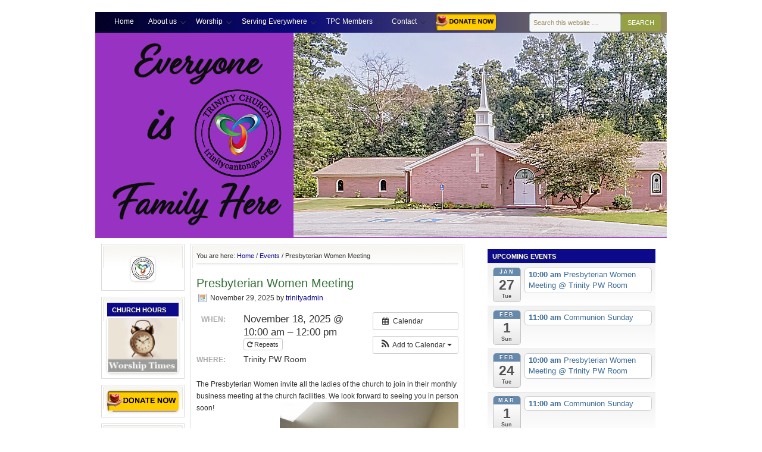

--- FILE ---
content_type: text/html; charset=UTF-8
request_url: https://trinitycantonga.org/event/pw-meeting/?instance_id=1222
body_size: 22181
content:
<!DOCTYPE html PUBLIC "-//W3C//DTD XHTML 1.0 Transitional//EN" "http://www.w3.org/TR/xhtml1/DTD/xhtml1-transitional.dtd">
<html xmlns="http://www.w3.org/1999/xhtml" lang="en" xml:lang="en">
<head profile="http://gmpg.org/xfn/11">
<meta http-equiv="Content-Type" content="text/html; charset=UTF-8" />
			<meta name="robots" content="noodp,noydir" />
		<title>Presbyterian Women Meeting</title>
<meta name='robots' content='max-image-preview:large' />
	<style>img:is([sizes="auto" i], [sizes^="auto," i]) { contain-intrinsic-size: 3000px 1500px }</style>
	<link rel='dns-prefetch' href='//js.stripe.com' />
<link rel='dns-prefetch' href='//fonts.googleapis.com' />
<link rel="alternate" type="application/rss+xml" title="Trinity Church &raquo; Feed" href="https://trinitycantonga.org/feed/" />
<link rel="alternate" type="application/rss+xml" title="Trinity Church &raquo; Comments Feed" href="https://trinitycantonga.org/comments/feed/" />
<link rel="canonical" href="https://trinitycantonga.org/event/pw-meeting/" />
<script type="text/javascript">
/* <![CDATA[ */
window._wpemojiSettings = {"baseUrl":"https:\/\/s.w.org\/images\/core\/emoji\/16.0.1\/72x72\/","ext":".png","svgUrl":"https:\/\/s.w.org\/images\/core\/emoji\/16.0.1\/svg\/","svgExt":".svg","source":{"concatemoji":"https:\/\/trinitycantonga.org\/wp-includes\/js\/wp-emoji-release.min.js?ver=6.8.3"}};
/*! This file is auto-generated */
!function(s,n){var o,i,e;function c(e){try{var t={supportTests:e,timestamp:(new Date).valueOf()};sessionStorage.setItem(o,JSON.stringify(t))}catch(e){}}function p(e,t,n){e.clearRect(0,0,e.canvas.width,e.canvas.height),e.fillText(t,0,0);var t=new Uint32Array(e.getImageData(0,0,e.canvas.width,e.canvas.height).data),a=(e.clearRect(0,0,e.canvas.width,e.canvas.height),e.fillText(n,0,0),new Uint32Array(e.getImageData(0,0,e.canvas.width,e.canvas.height).data));return t.every(function(e,t){return e===a[t]})}function u(e,t){e.clearRect(0,0,e.canvas.width,e.canvas.height),e.fillText(t,0,0);for(var n=e.getImageData(16,16,1,1),a=0;a<n.data.length;a++)if(0!==n.data[a])return!1;return!0}function f(e,t,n,a){switch(t){case"flag":return n(e,"\ud83c\udff3\ufe0f\u200d\u26a7\ufe0f","\ud83c\udff3\ufe0f\u200b\u26a7\ufe0f")?!1:!n(e,"\ud83c\udde8\ud83c\uddf6","\ud83c\udde8\u200b\ud83c\uddf6")&&!n(e,"\ud83c\udff4\udb40\udc67\udb40\udc62\udb40\udc65\udb40\udc6e\udb40\udc67\udb40\udc7f","\ud83c\udff4\u200b\udb40\udc67\u200b\udb40\udc62\u200b\udb40\udc65\u200b\udb40\udc6e\u200b\udb40\udc67\u200b\udb40\udc7f");case"emoji":return!a(e,"\ud83e\udedf")}return!1}function g(e,t,n,a){var r="undefined"!=typeof WorkerGlobalScope&&self instanceof WorkerGlobalScope?new OffscreenCanvas(300,150):s.createElement("canvas"),o=r.getContext("2d",{willReadFrequently:!0}),i=(o.textBaseline="top",o.font="600 32px Arial",{});return e.forEach(function(e){i[e]=t(o,e,n,a)}),i}function t(e){var t=s.createElement("script");t.src=e,t.defer=!0,s.head.appendChild(t)}"undefined"!=typeof Promise&&(o="wpEmojiSettingsSupports",i=["flag","emoji"],n.supports={everything:!0,everythingExceptFlag:!0},e=new Promise(function(e){s.addEventListener("DOMContentLoaded",e,{once:!0})}),new Promise(function(t){var n=function(){try{var e=JSON.parse(sessionStorage.getItem(o));if("object"==typeof e&&"number"==typeof e.timestamp&&(new Date).valueOf()<e.timestamp+604800&&"object"==typeof e.supportTests)return e.supportTests}catch(e){}return null}();if(!n){if("undefined"!=typeof Worker&&"undefined"!=typeof OffscreenCanvas&&"undefined"!=typeof URL&&URL.createObjectURL&&"undefined"!=typeof Blob)try{var e="postMessage("+g.toString()+"("+[JSON.stringify(i),f.toString(),p.toString(),u.toString()].join(",")+"));",a=new Blob([e],{type:"text/javascript"}),r=new Worker(URL.createObjectURL(a),{name:"wpTestEmojiSupports"});return void(r.onmessage=function(e){c(n=e.data),r.terminate(),t(n)})}catch(e){}c(n=g(i,f,p,u))}t(n)}).then(function(e){for(var t in e)n.supports[t]=e[t],n.supports.everything=n.supports.everything&&n.supports[t],"flag"!==t&&(n.supports.everythingExceptFlag=n.supports.everythingExceptFlag&&n.supports[t]);n.supports.everythingExceptFlag=n.supports.everythingExceptFlag&&!n.supports.flag,n.DOMReady=!1,n.readyCallback=function(){n.DOMReady=!0}}).then(function(){return e}).then(function(){var e;n.supports.everything||(n.readyCallback(),(e=n.source||{}).concatemoji?t(e.concatemoji):e.wpemoji&&e.twemoji&&(t(e.twemoji),t(e.wpemoji)))}))}((window,document),window._wpemojiSettings);
/* ]]> */
</script>
<link rel='stylesheet' id='ai1ec_style-css' href='//trinitycantonga.org/wp-content/plugins/all-in-one-event-calendar/cache/124a4cb6_ai1ec_parsed_css.css?ver=3.0.0' type='text/css' media='all' />
<link rel='stylesheet' id='givewp-campaign-blocks-fonts-css' href='https://fonts.googleapis.com/css2?family=Inter%3Awght%40400%3B500%3B600%3B700&#038;display=swap&#038;ver=6.8.3' type='text/css' media='all' />
<link rel='stylesheet' id='lifestyle-child-theme-css' href='https://trinitycantonga.org/wp-content/themes/lifestyle/style.css?ver=1.0' type='text/css' media='all' />
<style id='wp-emoji-styles-inline-css' type='text/css'>

	img.wp-smiley, img.emoji {
		display: inline !important;
		border: none !important;
		box-shadow: none !important;
		height: 1em !important;
		width: 1em !important;
		margin: 0 0.07em !important;
		vertical-align: -0.1em !important;
		background: none !important;
		padding: 0 !important;
	}
</style>
<link rel='stylesheet' id='wp-block-library-css' href='https://trinitycantonga.org/wp-includes/css/dist/block-library/style.min.css?ver=6.8.3' type='text/css' media='all' />
<style id='classic-theme-styles-inline-css' type='text/css'>
/*! This file is auto-generated */
.wp-block-button__link{color:#fff;background-color:#32373c;border-radius:9999px;box-shadow:none;text-decoration:none;padding:calc(.667em + 2px) calc(1.333em + 2px);font-size:1.125em}.wp-block-file__button{background:#32373c;color:#fff;text-decoration:none}
</style>
<style id='givewp-campaign-comments-block-style-inline-css' type='text/css'>
.givewp-campaign-comment-block-card{display:flex;gap:var(--givewp-spacing-3);padding:var(--givewp-spacing-4) 0}.givewp-campaign-comment-block-card__avatar{align-items:center;border-radius:50%;display:flex;height:40px;justify-content:center;width:40px}.givewp-campaign-comment-block-card__avatar img{align-items:center;border-radius:50%;display:flex;height:auto;justify-content:center;min-width:40px;width:100%}.givewp-campaign-comment-block-card__donor-name{color:var(--givewp-neutral-700);font-size:1rem;font-weight:600;line-height:1.5;margin:0;text-align:left}.givewp-campaign-comment-block-card__details{align-items:center;color:var(--givewp-neutral-400);display:flex;font-size:.875rem;font-weight:500;gap:var(--givewp-spacing-2);height:auto;line-height:1.43;margin:2px 0 var(--givewp-spacing-3) 0;text-align:left}.givewp-campaign-comment-block-card__comment{color:var(--givewp-neutral-700);font-size:1rem;line-height:1.5;margin:0;text-align:left}.givewp-campaign-comment-block-card__read-more{background:none;border:none;color:var(--givewp-blue-500);cursor:pointer;font-size:.875rem;line-height:1.43;outline:none;padding:0}
.givewp-campaign-comments-block-empty-state{align-items:center;background-color:var(--givewp-shades-white);border:1px solid var(--givewp-neutral-50);border-radius:.5rem;display:flex;flex-direction:column;justify-content:center;padding:var(--givewp-spacing-6)}.givewp-campaign-comments-block-empty-state__details{align-items:center;display:flex;flex-direction:column;gap:var(--givewp-spacing-1);justify-content:center;margin:.875rem 0}.givewp-campaign-comments-block-empty-state__title{color:var(--givewp-neutral-700);font-size:1rem;font-weight:500;margin:0}.givewp-campaign-comments-block-empty-state__description{color:var(--givewp-neutral-700);font-size:.875rem;line-height:1.43;margin:0}
.givewp-campaign-comment-block{background-color:var(--givewp-shades-white);display:flex;flex-direction:column;gap:var(--givewp-spacing-2);padding:var(--givewp-spacing-6) 0}.givewp-campaign-comment-block__title{color:var(--givewp-neutral-900);font-size:18px;font-weight:600;line-height:1.56;margin:0;text-align:left}.givewp-campaign-comment-block__cta{align-items:center;background-color:var(--givewp-neutral-50);border-radius:4px;color:var(--giewp-neutral-500);display:flex;font-size:14px;font-weight:600;gap:8px;height:36px;line-height:1.43;margin:0;padding:var(--givewp-spacing-2) var(--givewp-spacing-4);text-align:left}

</style>
<style id='givewp-campaign-cover-block-style-inline-css' type='text/css'>
.givewp-campaign-selector{border:1px solid #e5e7eb;border-radius:5px;box-shadow:0 2px 4px 0 rgba(0,0,0,.05);display:flex;flex-direction:column;gap:20px;padding:40px 24px}.givewp-campaign-selector__label{padding-bottom:16px}.givewp-campaign-selector__select input[type=text]:focus{border-color:transparent;box-shadow:0 0 0 1px transparent;outline:2px solid transparent}.givewp-campaign-selector__logo{align-self:center}.givewp-campaign-selector__open{background:#2271b1;border:none;border-radius:5px;color:#fff;cursor:pointer;padding:.5rem 1rem}.givewp-campaign-selector__submit{background-color:#27ae60;border:0;border-radius:5px;color:#fff;font-weight:700;outline:none;padding:1rem;text-align:center;transition:.2s;width:100%}.givewp-campaign-selector__submit:disabled{background-color:#f3f4f6;color:#9ca0af}.givewp-campaign-selector__submit:hover:not(:disabled){cursor:pointer;filter:brightness(1.2)}
.givewp-campaign-cover-block__button{align-items:center;border:1px solid #2271b1;border-radius:2px;color:#2271b1;display:flex;justify-content:center;margin-bottom:.5rem;min-height:32px;width:100%}.givewp-campaign-cover-block__image{border-radius:2px;display:flex;flex-grow:1;margin-bottom:.5rem;max-height:4.44rem;-o-object-fit:cover;object-fit:cover;width:100%}.givewp-campaign-cover-block__help-text{color:#4b5563;font-size:.75rem;font-stretch:normal;font-style:normal;font-weight:400;letter-spacing:normal;line-height:1.4;text-align:left}.givewp-campaign-cover-block__edit-campaign-link{align-items:center;display:inline-flex;font-size:.75rem;font-stretch:normal;font-style:normal;font-weight:400;gap:.125rem;line-height:1.4}.givewp-campaign-cover-block__edit-campaign-link svg{fill:currentColor;height:1.25rem;width:1.25rem}.givewp-campaign-cover-block-preview__image{align-items:center;display:flex;height:100%;justify-content:center;width:100%}

</style>
<style id='givewp-campaign-donations-style-inline-css' type='text/css'>
.givewp-campaign-donations-block{padding:1.5rem 0}.givewp-campaign-donations-block *{font-family:Inter,sans-serif}.givewp-campaign-donations-block .givewp-campaign-donations-block__header{align-items:center;display:flex;justify-content:space-between;margin-bottom:.5rem}.givewp-campaign-donations-block .givewp-campaign-donations-block__title{color:var(--givewp-neutral-900);font-size:1.125rem;font-weight:600;line-height:1.56;margin:0}.givewp-campaign-donations-block .givewp-campaign-donations-block__donations{display:grid;gap:.5rem;margin:0;padding:0}.givewp-campaign-donations-block .givewp-campaign-donations-block__donation,.givewp-campaign-donations-block .givewp-campaign-donations-block__empty-state{background-color:var(--givewp-shades-white);border:1px solid var(--givewp-neutral-50);border-radius:.5rem;display:flex;padding:1rem}.givewp-campaign-donations-block .givewp-campaign-donations-block__donation{align-items:center;gap:.75rem}.givewp-campaign-donations-block .givewp-campaign-donations-block__donation-icon{align-items:center;display:flex}.givewp-campaign-donations-block .givewp-campaign-donations-block__donation-icon img{border-radius:100%;height:2.5rem;-o-object-fit:cover;object-fit:cover;width:2.5rem}.givewp-campaign-donations-block .givewp-campaign-donations-block__donation-info{display:flex;flex-direction:column;justify-content:center;row-gap:.25rem}.givewp-campaign-donations-block .givewp-campaign-donations-block__donation-description{color:var(--givewp-neutral-500);font-size:1rem;font-weight:500;line-height:1.5;margin:0}.givewp-campaign-donations-block .givewp-campaign-donations-block__donation-description strong{color:var(--givewp-neutral-700);font-weight:600}.givewp-campaign-donations-block .givewp-campaign-donations-block__donation-date{align-items:center;color:var(--givewp-neutral-400);display:flex;font-size:.875rem;font-weight:500;line-height:1.43}.givewp-campaign-donations-block .givewp-campaign-donations-block__donation-ribbon{align-items:center;border-radius:100%;color:#1f2937;display:flex;height:1.25rem;justify-content:center;margin-left:auto;width:1.25rem}.givewp-campaign-donations-block .givewp-campaign-donations-block__donation-ribbon[data-position="1"]{background-color:gold}.givewp-campaign-donations-block .givewp-campaign-donations-block__donation-ribbon[data-position="2"]{background-color:silver}.givewp-campaign-donations-block .givewp-campaign-donations-block__donation-ribbon[data-position="3"]{background-color:#cd7f32;color:#fffaf2}.givewp-campaign-donations-block .givewp-campaign-donations-block__donation-amount{color:var(--givewp-neutral-700);font-size:1.125rem;font-weight:600;line-height:1.56;margin-left:auto}.givewp-campaign-donations-block .givewp-campaign-donations-block__footer{display:flex;justify-content:center;margin-top:.5rem}.givewp-campaign-donations-block .givewp-campaign-donations-block__donate-button button.givewp-donation-form-modal__open,.givewp-campaign-donations-block .givewp-campaign-donations-block__empty-button button.givewp-donation-form-modal__open,.givewp-campaign-donations-block .givewp-campaign-donations-block__load-more-button{background:none!important;border:1px solid var(--givewp-primary-color);border-radius:.5rem;color:var(--givewp-primary-color)!important;font-size:.875rem;font-weight:600;line-height:1.43;padding:.25rem 1rem!important}.givewp-campaign-donations-block .givewp-campaign-donations-block__donate-button button.givewp-donation-form-modal__open:hover,.givewp-campaign-donations-block .givewp-campaign-donations-block__empty-button button.givewp-donation-form-modal__open:hover,.givewp-campaign-donations-block .givewp-campaign-donations-block__load-more-button:hover{background:var(--givewp-primary-color)!important;color:var(--givewp-shades-white)!important}.givewp-campaign-donations-block .givewp-campaign-donations-block__empty-state{align-items:center;flex-direction:column;padding:1.5rem}.givewp-campaign-donations-block .givewp-campaign-donations-block__empty-description,.givewp-campaign-donations-block .givewp-campaign-donations-block__empty-title{color:var(--givewp-neutral-700);margin:0}.givewp-campaign-donations-block .givewp-campaign-donations-block__empty-title{font-size:1rem;font-weight:500;line-height:1.5}.givewp-campaign-donations-block .givewp-campaign-donations-block__empty-description{font-size:.875rem;line-height:1.43;margin-top:.25rem}.givewp-campaign-donations-block .givewp-campaign-donations-block__empty-icon{color:var(--givewp-secondary-color);margin-bottom:.875rem;order:-1}.givewp-campaign-donations-block .givewp-campaign-donations-block__empty-button{margin-top:.875rem}.givewp-campaign-donations-block .givewp-campaign-donations-block__empty-button button.givewp-donation-form-modal__open{border-radius:.25rem;padding:.5rem 1rem!important}

</style>
<link rel='stylesheet' id='givewp-campaign-donors-style-css' href='https://trinitycantonga.org/wp-content/plugins/give/build/campaignDonorsBlockApp.css?ver=1.0.0' type='text/css' media='all' />
<style id='givewp-campaign-form-style-inline-css' type='text/css'>
.givewp-donation-form-modal{outline:none;overflow-y:scroll;padding:1rem;width:100%}.givewp-donation-form-modal[data-entering=true]{animation:modal-fade .3s,modal-zoom .6s}@keyframes modal-fade{0%{opacity:0}to{opacity:1}}@keyframes modal-zoom{0%{transform:scale(.8)}to{transform:scale(1)}}.givewp-donation-form-modal__overlay{align-items:center;background:rgba(0,0,0,.7);display:flex;flex-direction:column;height:var(--visual-viewport-height);justify-content:center;left:0;position:fixed;top:0;width:100vw;z-index:100}.givewp-donation-form-modal__overlay[data-loading=true]{display:none}.givewp-donation-form-modal__overlay[data-entering=true]{animation:modal-fade .3s}.givewp-donation-form-modal__overlay[data-exiting=true]{animation:modal-fade .15s ease-in reverse}.givewp-donation-form-modal__open__spinner{left:50%;line-height:1;position:absolute;top:50%;transform:translate(-50%,-50%);z-index:100}.givewp-donation-form-modal__open{position:relative}.givewp-donation-form-modal__close{background:#e7e8ed;border:1px solid transparent;border-radius:50%;cursor:pointer;display:flex;padding:.75rem;position:fixed;right:25px;top:25px;transition:.2s;width:-moz-fit-content;width:fit-content;z-index:999}.givewp-donation-form-modal__close svg{height:1rem;width:1rem}.givewp-donation-form-modal__close:active,.givewp-donation-form-modal__close:focus,.givewp-donation-form-modal__close:hover{background-color:#caccd7;border:1px solid #caccd7}.admin-bar .givewp-donation-form-modal{margin-top:32px}.admin-bar .givewp-donation-form-modal__close{top:57px}
.givewp-entity-selector{border:1px solid #e5e7eb;border-radius:5px;box-shadow:0 2px 4px 0 rgba(0,0,0,.05);display:flex;flex-direction:column;gap:20px;padding:40px 24px}.givewp-entity-selector__label{padding-bottom:16px}.givewp-entity-selector__select input[type=text]:focus{border-color:transparent;box-shadow:0 0 0 1px transparent;outline:2px solid transparent}.givewp-entity-selector__logo{align-self:center}.givewp-entity-selector__open{background:#2271b1;border:none;border-radius:5px;color:#fff;cursor:pointer;padding:.5rem 1rem}.givewp-entity-selector__submit{background-color:#27ae60;border:0;border-radius:5px;color:#fff;font-weight:700;outline:none;padding:1rem;text-align:center;transition:.2s;width:100%}.givewp-entity-selector__submit:disabled{background-color:#f3f4f6;color:#9ca0af}.givewp-entity-selector__submit:hover:not(:disabled){cursor:pointer;filter:brightness(1.2)}
.givewp-campaign-selector{border:1px solid #e5e7eb;border-radius:5px;box-shadow:0 2px 4px 0 rgba(0,0,0,.05);display:flex;flex-direction:column;gap:20px;padding:40px 24px}.givewp-campaign-selector__label{padding-bottom:16px}.givewp-campaign-selector__select input[type=text]:focus{border-color:transparent;box-shadow:0 0 0 1px transparent;outline:2px solid transparent}.givewp-campaign-selector__logo{align-self:center}.givewp-campaign-selector__open{background:#2271b1;border:none;border-radius:5px;color:#fff;cursor:pointer;padding:.5rem 1rem}.givewp-campaign-selector__submit{background-color:#27ae60;border:0;border-radius:5px;color:#fff;font-weight:700;outline:none;padding:1rem;text-align:center;transition:.2s;width:100%}.givewp-campaign-selector__submit:disabled{background-color:#f3f4f6;color:#9ca0af}.givewp-campaign-selector__submit:hover:not(:disabled){cursor:pointer;filter:brightness(1.2)}
.givewp-donation-form-link,.givewp-donation-form-modal__open{background:var(--givewp-primary-color,#2271b1);border:none;border-radius:5px;color:#fff;cursor:pointer;font-family:-apple-system,BlinkMacSystemFont,Segoe UI,Roboto,Oxygen-Sans,Ubuntu,Cantarell,Helvetica Neue,sans-serif;font-size:1rem;font-weight:500!important;line-height:1.5;padding:.75rem 1.25rem!important;text-decoration:none!important;transition:all .2s ease;width:100%}.givewp-donation-form-link:active,.givewp-donation-form-link:focus,.givewp-donation-form-link:focus-visible,.givewp-donation-form-link:hover,.givewp-donation-form-modal__open:active,.givewp-donation-form-modal__open:focus,.givewp-donation-form-modal__open:focus-visible,.givewp-donation-form-modal__open:hover{background-color:color-mix(in srgb,var(--givewp-primary-color,#2271b1),#000 20%)}.components-input-control__label{width:100%}.wp-block-givewp-campaign-form{position:relative}.wp-block-givewp-campaign-form form[id*=give-form] #give-gateway-radio-list>li input[type=radio]{display:inline-block}.wp-block-givewp-campaign-form iframe{pointer-events:none;width:100%!important}.give-change-donation-form-btn svg{margin-top:3px}.givewp-default-form-toggle{margin-top:var(--givewp-spacing-4)}

</style>
<style id='givewp-campaign-goal-style-inline-css' type='text/css'>
.givewp-campaign-goal{display:flex;flex-direction:column;gap:.5rem;padding-bottom:1rem}.givewp-campaign-goal__container{display:flex;flex-direction:row;justify-content:space-between}.givewp-campaign-goal__container-item{display:flex;flex-direction:column;gap:.2rem}.givewp-campaign-goal__container-item span{color:var(--givewp-neutral-500);font-size:12px;font-weight:600;letter-spacing:.48px;line-height:1.5;text-transform:uppercase}.givewp-campaign-goal__container-item strong{color:var(--givewp-neutral-900);font-size:20px;font-weight:600;line-height:1.6}.givewp-campaign-goal__progress-bar{display:flex}.givewp-campaign-goal__progress-bar-container{background-color:#f2f2f2;border-radius:14px;box-shadow:inset 0 1px 4px 0 rgba(0,0,0,.09);display:flex;flex-grow:1;height:8px}.givewp-campaign-goal__progress-bar-progress{background:var(--givewp-secondary-color,#2d802f);border-radius:14px;box-shadow:inset 0 1px 4px 0 rgba(0,0,0,.09);display:flex;height:8px}

</style>
<style id='givewp-campaign-stats-block-style-inline-css' type='text/css'>
.givewp-campaign-stats-block span{color:var(--givewp-neutral-500);display:block;font-size:12px;font-weight:600;letter-spacing:.48px;line-height:1.5;margin-bottom:2px;text-align:left;text-transform:uppercase}.givewp-campaign-stats-block strong{color:var(--givewp-neutral-900);font-size:20px;font-weight:600;letter-spacing:normal;line-height:1.6}

</style>
<style id='givewp-campaign-donate-button-style-inline-css' type='text/css'>
.givewp-donation-form-link,.givewp-donation-form-modal__open{background:var(--givewp-primary-color,#2271b1);border:none;border-radius:5px;color:#fff;cursor:pointer;font-family:-apple-system,BlinkMacSystemFont,Segoe UI,Roboto,Oxygen-Sans,Ubuntu,Cantarell,Helvetica Neue,sans-serif;font-size:1rem;font-weight:500!important;line-height:1.5;padding:.75rem 1.25rem!important;text-decoration:none!important;transition:all .2s ease;width:100%}.givewp-donation-form-link:active,.givewp-donation-form-link:focus,.givewp-donation-form-link:focus-visible,.givewp-donation-form-link:hover,.givewp-donation-form-modal__open:active,.givewp-donation-form-modal__open:focus,.givewp-donation-form-modal__open:focus-visible,.givewp-donation-form-modal__open:hover{background-color:color-mix(in srgb,var(--givewp-primary-color,#2271b1),#000 20%)}.give-change-donation-form-btn svg{margin-top:3px}.givewp-default-form-toggle{margin-top:var(--givewp-spacing-4)}

</style>
<style id='global-styles-inline-css' type='text/css'>
:root{--wp--preset--aspect-ratio--square: 1;--wp--preset--aspect-ratio--4-3: 4/3;--wp--preset--aspect-ratio--3-4: 3/4;--wp--preset--aspect-ratio--3-2: 3/2;--wp--preset--aspect-ratio--2-3: 2/3;--wp--preset--aspect-ratio--16-9: 16/9;--wp--preset--aspect-ratio--9-16: 9/16;--wp--preset--color--black: #000000;--wp--preset--color--cyan-bluish-gray: #abb8c3;--wp--preset--color--white: #ffffff;--wp--preset--color--pale-pink: #f78da7;--wp--preset--color--vivid-red: #cf2e2e;--wp--preset--color--luminous-vivid-orange: #ff6900;--wp--preset--color--luminous-vivid-amber: #fcb900;--wp--preset--color--light-green-cyan: #7bdcb5;--wp--preset--color--vivid-green-cyan: #00d084;--wp--preset--color--pale-cyan-blue: #8ed1fc;--wp--preset--color--vivid-cyan-blue: #0693e3;--wp--preset--color--vivid-purple: #9b51e0;--wp--preset--gradient--vivid-cyan-blue-to-vivid-purple: linear-gradient(135deg,rgba(6,147,227,1) 0%,rgb(155,81,224) 100%);--wp--preset--gradient--light-green-cyan-to-vivid-green-cyan: linear-gradient(135deg,rgb(122,220,180) 0%,rgb(0,208,130) 100%);--wp--preset--gradient--luminous-vivid-amber-to-luminous-vivid-orange: linear-gradient(135deg,rgba(252,185,0,1) 0%,rgba(255,105,0,1) 100%);--wp--preset--gradient--luminous-vivid-orange-to-vivid-red: linear-gradient(135deg,rgba(255,105,0,1) 0%,rgb(207,46,46) 100%);--wp--preset--gradient--very-light-gray-to-cyan-bluish-gray: linear-gradient(135deg,rgb(238,238,238) 0%,rgb(169,184,195) 100%);--wp--preset--gradient--cool-to-warm-spectrum: linear-gradient(135deg,rgb(74,234,220) 0%,rgb(151,120,209) 20%,rgb(207,42,186) 40%,rgb(238,44,130) 60%,rgb(251,105,98) 80%,rgb(254,248,76) 100%);--wp--preset--gradient--blush-light-purple: linear-gradient(135deg,rgb(255,206,236) 0%,rgb(152,150,240) 100%);--wp--preset--gradient--blush-bordeaux: linear-gradient(135deg,rgb(254,205,165) 0%,rgb(254,45,45) 50%,rgb(107,0,62) 100%);--wp--preset--gradient--luminous-dusk: linear-gradient(135deg,rgb(255,203,112) 0%,rgb(199,81,192) 50%,rgb(65,88,208) 100%);--wp--preset--gradient--pale-ocean: linear-gradient(135deg,rgb(255,245,203) 0%,rgb(182,227,212) 50%,rgb(51,167,181) 100%);--wp--preset--gradient--electric-grass: linear-gradient(135deg,rgb(202,248,128) 0%,rgb(113,206,126) 100%);--wp--preset--gradient--midnight: linear-gradient(135deg,rgb(2,3,129) 0%,rgb(40,116,252) 100%);--wp--preset--font-size--small: 13px;--wp--preset--font-size--medium: 20px;--wp--preset--font-size--large: 36px;--wp--preset--font-size--x-large: 42px;--wp--preset--spacing--20: 0.44rem;--wp--preset--spacing--30: 0.67rem;--wp--preset--spacing--40: 1rem;--wp--preset--spacing--50: 1.5rem;--wp--preset--spacing--60: 2.25rem;--wp--preset--spacing--70: 3.38rem;--wp--preset--spacing--80: 5.06rem;--wp--preset--shadow--natural: 6px 6px 9px rgba(0, 0, 0, 0.2);--wp--preset--shadow--deep: 12px 12px 50px rgba(0, 0, 0, 0.4);--wp--preset--shadow--sharp: 6px 6px 0px rgba(0, 0, 0, 0.2);--wp--preset--shadow--outlined: 6px 6px 0px -3px rgba(255, 255, 255, 1), 6px 6px rgba(0, 0, 0, 1);--wp--preset--shadow--crisp: 6px 6px 0px rgba(0, 0, 0, 1);}:where(.is-layout-flex){gap: 0.5em;}:where(.is-layout-grid){gap: 0.5em;}body .is-layout-flex{display: flex;}.is-layout-flex{flex-wrap: wrap;align-items: center;}.is-layout-flex > :is(*, div){margin: 0;}body .is-layout-grid{display: grid;}.is-layout-grid > :is(*, div){margin: 0;}:where(.wp-block-columns.is-layout-flex){gap: 2em;}:where(.wp-block-columns.is-layout-grid){gap: 2em;}:where(.wp-block-post-template.is-layout-flex){gap: 1.25em;}:where(.wp-block-post-template.is-layout-grid){gap: 1.25em;}.has-black-color{color: var(--wp--preset--color--black) !important;}.has-cyan-bluish-gray-color{color: var(--wp--preset--color--cyan-bluish-gray) !important;}.has-white-color{color: var(--wp--preset--color--white) !important;}.has-pale-pink-color{color: var(--wp--preset--color--pale-pink) !important;}.has-vivid-red-color{color: var(--wp--preset--color--vivid-red) !important;}.has-luminous-vivid-orange-color{color: var(--wp--preset--color--luminous-vivid-orange) !important;}.has-luminous-vivid-amber-color{color: var(--wp--preset--color--luminous-vivid-amber) !important;}.has-light-green-cyan-color{color: var(--wp--preset--color--light-green-cyan) !important;}.has-vivid-green-cyan-color{color: var(--wp--preset--color--vivid-green-cyan) !important;}.has-pale-cyan-blue-color{color: var(--wp--preset--color--pale-cyan-blue) !important;}.has-vivid-cyan-blue-color{color: var(--wp--preset--color--vivid-cyan-blue) !important;}.has-vivid-purple-color{color: var(--wp--preset--color--vivid-purple) !important;}.has-black-background-color{background-color: var(--wp--preset--color--black) !important;}.has-cyan-bluish-gray-background-color{background-color: var(--wp--preset--color--cyan-bluish-gray) !important;}.has-white-background-color{background-color: var(--wp--preset--color--white) !important;}.has-pale-pink-background-color{background-color: var(--wp--preset--color--pale-pink) !important;}.has-vivid-red-background-color{background-color: var(--wp--preset--color--vivid-red) !important;}.has-luminous-vivid-orange-background-color{background-color: var(--wp--preset--color--luminous-vivid-orange) !important;}.has-luminous-vivid-amber-background-color{background-color: var(--wp--preset--color--luminous-vivid-amber) !important;}.has-light-green-cyan-background-color{background-color: var(--wp--preset--color--light-green-cyan) !important;}.has-vivid-green-cyan-background-color{background-color: var(--wp--preset--color--vivid-green-cyan) !important;}.has-pale-cyan-blue-background-color{background-color: var(--wp--preset--color--pale-cyan-blue) !important;}.has-vivid-cyan-blue-background-color{background-color: var(--wp--preset--color--vivid-cyan-blue) !important;}.has-vivid-purple-background-color{background-color: var(--wp--preset--color--vivid-purple) !important;}.has-black-border-color{border-color: var(--wp--preset--color--black) !important;}.has-cyan-bluish-gray-border-color{border-color: var(--wp--preset--color--cyan-bluish-gray) !important;}.has-white-border-color{border-color: var(--wp--preset--color--white) !important;}.has-pale-pink-border-color{border-color: var(--wp--preset--color--pale-pink) !important;}.has-vivid-red-border-color{border-color: var(--wp--preset--color--vivid-red) !important;}.has-luminous-vivid-orange-border-color{border-color: var(--wp--preset--color--luminous-vivid-orange) !important;}.has-luminous-vivid-amber-border-color{border-color: var(--wp--preset--color--luminous-vivid-amber) !important;}.has-light-green-cyan-border-color{border-color: var(--wp--preset--color--light-green-cyan) !important;}.has-vivid-green-cyan-border-color{border-color: var(--wp--preset--color--vivid-green-cyan) !important;}.has-pale-cyan-blue-border-color{border-color: var(--wp--preset--color--pale-cyan-blue) !important;}.has-vivid-cyan-blue-border-color{border-color: var(--wp--preset--color--vivid-cyan-blue) !important;}.has-vivid-purple-border-color{border-color: var(--wp--preset--color--vivid-purple) !important;}.has-vivid-cyan-blue-to-vivid-purple-gradient-background{background: var(--wp--preset--gradient--vivid-cyan-blue-to-vivid-purple) !important;}.has-light-green-cyan-to-vivid-green-cyan-gradient-background{background: var(--wp--preset--gradient--light-green-cyan-to-vivid-green-cyan) !important;}.has-luminous-vivid-amber-to-luminous-vivid-orange-gradient-background{background: var(--wp--preset--gradient--luminous-vivid-amber-to-luminous-vivid-orange) !important;}.has-luminous-vivid-orange-to-vivid-red-gradient-background{background: var(--wp--preset--gradient--luminous-vivid-orange-to-vivid-red) !important;}.has-very-light-gray-to-cyan-bluish-gray-gradient-background{background: var(--wp--preset--gradient--very-light-gray-to-cyan-bluish-gray) !important;}.has-cool-to-warm-spectrum-gradient-background{background: var(--wp--preset--gradient--cool-to-warm-spectrum) !important;}.has-blush-light-purple-gradient-background{background: var(--wp--preset--gradient--blush-light-purple) !important;}.has-blush-bordeaux-gradient-background{background: var(--wp--preset--gradient--blush-bordeaux) !important;}.has-luminous-dusk-gradient-background{background: var(--wp--preset--gradient--luminous-dusk) !important;}.has-pale-ocean-gradient-background{background: var(--wp--preset--gradient--pale-ocean) !important;}.has-electric-grass-gradient-background{background: var(--wp--preset--gradient--electric-grass) !important;}.has-midnight-gradient-background{background: var(--wp--preset--gradient--midnight) !important;}.has-small-font-size{font-size: var(--wp--preset--font-size--small) !important;}.has-medium-font-size{font-size: var(--wp--preset--font-size--medium) !important;}.has-large-font-size{font-size: var(--wp--preset--font-size--large) !important;}.has-x-large-font-size{font-size: var(--wp--preset--font-size--x-large) !important;}
:where(.wp-block-post-template.is-layout-flex){gap: 1.25em;}:where(.wp-block-post-template.is-layout-grid){gap: 1.25em;}
:where(.wp-block-columns.is-layout-flex){gap: 2em;}:where(.wp-block-columns.is-layout-grid){gap: 2em;}
:root :where(.wp-block-pullquote){font-size: 1.5em;line-height: 1.6;}
</style>
<link rel='stylesheet' id='give-styles-css' href='https://trinitycantonga.org/wp-content/plugins/give/build/assets/dist/css/give.css?ver=4.11.0' type='text/css' media='all' />
<link rel='stylesheet' id='give-donation-summary-style-frontend-css' href='https://trinitycantonga.org/wp-content/plugins/give/build/assets/dist/css/give-donation-summary.css?ver=4.11.0' type='text/css' media='all' />
<link rel='stylesheet' id='givewp-design-system-foundation-css' href='https://trinitycantonga.org/wp-content/plugins/give/build/assets/dist/css/design-system/foundation.css?ver=1.2.0' type='text/css' media='all' />
<link rel='stylesheet' id='give-funds-style-frontend-css' href='https://trinitycantonga.org/wp-content/plugins/give-funds/public/css/give-funds.css?ver=2.2.0' type='text/css' media='all' />
<link rel='stylesheet' id='give-authorize-css-css' href='https://trinitycantonga.org/wp-content/plugins/give-authorize-net/assets/css/give-authorize.css?ver=3.0.2' type='text/css' media='all' />
<link rel='stylesheet' id='give-fee-recovery-css' href='https://trinitycantonga.org/wp-content/plugins/give-fee-recovery/assets/css/give-fee-recovery-frontend.min.css?ver=2.3.6' type='text/css' media='all' />
<link rel='stylesheet' id='give_ffm_frontend_styles-css' href='https://trinitycantonga.org/wp-content/plugins/give-form-field-manager/assets/dist/css/give-ffm-frontend.css?ver=3.2.0' type='text/css' media='all' />
<link rel='stylesheet' id='give_ffm_datepicker_styles-css' href='https://trinitycantonga.org/wp-content/plugins/give-form-field-manager/assets/dist/css/give-ffm-datepicker.css?ver=3.2.0' type='text/css' media='all' />
<link rel='stylesheet' id='give-tributes-css' href='https://trinitycantonga.org/wp-content/plugins/give-tributes/assets/css/give-tributes-public.min.css?ver=2.3.0' type='text/css' media='all' />
<link rel='stylesheet' id='give_recurring_css-css' href='https://trinitycantonga.org/wp-content/plugins/give-recurring/assets/css/give-recurring.min.css?ver=2.16.0' type='text/css' media='all' />
<link rel='stylesheet' id='tablepress-default-css' href='https://trinitycantonga.org/wp-content/plugins/tablepress/css/build/default.css?ver=3.2.4' type='text/css' media='all' />
<script type="text/javascript" src="https://trinitycantonga.org/wp-includes/js/dist/hooks.min.js?ver=4d63a3d491d11ffd8ac6" id="wp-hooks-js"></script>
<script type="text/javascript" src="https://trinitycantonga.org/wp-includes/js/dist/i18n.min.js?ver=5e580eb46a90c2b997e6" id="wp-i18n-js"></script>
<script type="text/javascript" id="wp-i18n-js-after">
/* <![CDATA[ */
wp.i18n.setLocaleData( { 'text direction\u0004ltr': [ 'ltr' ] } );
/* ]]> */
</script>
<script type="text/javascript" src="https://trinitycantonga.org/wp-includes/js/dist/dom-ready.min.js?ver=f77871ff7694fffea381" id="wp-dom-ready-js"></script>
<script type="text/javascript" src="https://trinitycantonga.org/wp-includes/js/dist/a11y.min.js?ver=3156534cc54473497e14" id="wp-a11y-js"></script>
<script type="text/javascript" src="https://trinitycantonga.org/?ai1ec_render_js=event.js&amp;is_backend=false&amp;ver=3.0.0" id="ai1ec_requirejs-js"></script>
<script type="text/javascript" src="https://trinitycantonga.org/wp-includes/js/jquery/jquery.min.js?ver=3.7.1" id="jquery-core-js"></script>
<script type="text/javascript" src="https://trinitycantonga.org/wp-includes/js/jquery/jquery-migrate.min.js?ver=3.4.1" id="jquery-migrate-js"></script>
<script type="text/javascript" src="https://trinitycantonga.org/wp-includes/js/jquery/ui/core.min.js?ver=1.13.3" id="jquery-ui-core-js"></script>
<script type="text/javascript" src="https://trinitycantonga.org/wp-includes/js/jquery/ui/datepicker.min.js?ver=1.13.3" id="jquery-ui-datepicker-js"></script>
<script type="text/javascript" id="jquery-ui-datepicker-js-after">
/* <![CDATA[ */
jQuery(function(jQuery){jQuery.datepicker.setDefaults({"closeText":"Close","currentText":"Today","monthNames":["January","February","March","April","May","June","July","August","September","October","November","December"],"monthNamesShort":["Jan","Feb","Mar","Apr","May","Jun","Jul","Aug","Sep","Oct","Nov","Dec"],"nextText":"Next","prevText":"Previous","dayNames":["Sunday","Monday","Tuesday","Wednesday","Thursday","Friday","Saturday"],"dayNamesShort":["Sun","Mon","Tue","Wed","Thu","Fri","Sat"],"dayNamesMin":["S","M","T","W","T","F","S"],"dateFormat":"MM d, yy","firstDay":0,"isRTL":false});});
/* ]]> */
</script>
<script type="text/javascript" src="https://trinitycantonga.org/wp-includes/js/jquery/ui/mouse.min.js?ver=1.13.3" id="jquery-ui-mouse-js"></script>
<script type="text/javascript" src="https://trinitycantonga.org/wp-includes/js/jquery/ui/slider.min.js?ver=1.13.3" id="jquery-ui-slider-js"></script>
<script type="text/javascript" src="https://trinitycantonga.org/wp-includes/js/clipboard.min.js?ver=2.0.11" id="clipboard-js"></script>
<script type="text/javascript" src="https://trinitycantonga.org/wp-includes/js/plupload/moxie.min.js?ver=1.3.5.1" id="moxiejs-js"></script>
<script type="text/javascript" src="https://trinitycantonga.org/wp-includes/js/plupload/plupload.min.js?ver=2.1.9" id="plupload-js"></script>
<script type="text/javascript" src="https://trinitycantonga.org/wp-includes/js/underscore.min.js?ver=1.13.7" id="underscore-js"></script>
<script type="text/javascript" id="plupload-handlers-js-extra">
/* <![CDATA[ */
var pluploadL10n = {"queue_limit_exceeded":"You have attempted to queue too many files.","file_exceeds_size_limit":"%s exceeds the maximum upload size for this site.","zero_byte_file":"This file is empty. Please try another.","invalid_filetype":"This file cannot be processed by the web server.","not_an_image":"This file is not an image. Please try another.","image_memory_exceeded":"Memory exceeded. Please try another smaller file.","image_dimensions_exceeded":"This is larger than the maximum size. Please try another.","default_error":"An error occurred in the upload. Please try again later.","missing_upload_url":"There was a configuration error. Please contact the server administrator.","upload_limit_exceeded":"You may only upload 1 file.","http_error":"Unexpected response from the server. The file may have been uploaded successfully. Check in the Media Library or reload the page.","http_error_image":"The server cannot process the image. This can happen if the server is busy or does not have enough resources to complete the task. Uploading a smaller image may help. Suggested maximum size is 2560 pixels.","upload_failed":"Upload failed.","big_upload_failed":"Please try uploading this file with the %1$sbrowser uploader%2$s.","big_upload_queued":"%s exceeds the maximum upload size for the multi-file uploader when used in your browser.","io_error":"IO error.","security_error":"Security error.","file_cancelled":"File canceled.","upload_stopped":"Upload stopped.","dismiss":"Dismiss","crunching":"Crunching\u2026","deleted":"moved to the Trash.","error_uploading":"\u201c%s\u201d has failed to upload.","unsupported_image":"This image cannot be displayed in a web browser. For best results convert it to JPEG before uploading.","noneditable_image":"The web server cannot generate responsive image sizes for this image. Convert it to JPEG or PNG before uploading.","file_url_copied":"The file URL has been copied to your clipboard"};
/* ]]> */
</script>
<script type="text/javascript" src="https://trinitycantonga.org/wp-includes/js/plupload/handlers.min.js?ver=6.8.3" id="plupload-handlers-js"></script>
<script type="text/javascript" id="give_ffm_frontend-js-extra">
/* <![CDATA[ */
var give_ffm_frontend = {"ajaxurl":"https:\/\/trinitycantonga.org\/wp-admin\/admin-ajax.php","error_message":"Please complete all required fields","submit_button_text":"Donate Now","nonce":"98a6088bf3","confirmMsg":"Are you sure?","i18n":{"timepicker":{"choose_time":"Choose Time","time":"Time","hour":"Hour","minute":"Minute","second":"Second","done":"Done","now":"Now"},"repeater":{"max_rows":"You have added the maximum number of fields allowed."}},"plupload":{"url":"https:\/\/trinitycantonga.org\/wp-admin\/admin-ajax.php?nonce=926cb82a27","flash_swf_url":"https:\/\/trinitycantonga.org\/wp-includes\/js\/plupload\/plupload.flash.swf","filters":[{"title":"Allowed Files","extensions":"*"}],"multipart":true,"urlstream_upload":true}};
/* ]]> */
</script>
<script type="text/javascript" src="https://trinitycantonga.org/wp-content/plugins/give-form-field-manager/assets/dist/js/give-ffm-frontend.js?ver=3.2.0" id="give_ffm_frontend-js"></script>
<script type="text/javascript" id="give-tributes-common-js-extra">
/* <![CDATA[ */
var give_tributes_common_vars = {"give_tribute_characters_left":"Characters left","ajax_url":"https:\/\/trinitycantonga.org\/wp-admin\/admin-ajax.php","give_tribute_receipt_limit_exceed":"Sorry! You cannot add notify people more than 5."};
/* ]]> */
</script>
<script type="text/javascript" src="https://trinitycantonga.org/wp-content/plugins/give-tributes/assets/js/give-tributes-common.min.js?ver=2.3.0" id="give-tributes-common-js"></script>
<script type="text/javascript" id="give-stripe-js-js-extra">
/* <![CDATA[ */
var give_stripe_vars = {"zero_based_currency":"","zero_based_currencies_list":["JPY","KRW","CLP","ISK","BIF","DJF","GNF","KHR","KPW","LAK","LKR","MGA","MZN","VUV"],"sitename":"Trinity Presbyterian Church","checkoutBtnTitle":"Donate","publishable_key":"pk_live_51PRff2CaTAY86nVQxy2UbV58rcEaF6Bc7f5X44pDjBEXo7AjNdaI8x2ynzmmZUmKsNwW62gUUxxhVFd3T6iXhDM000vtw9kqTG","checkout_image":"","checkout_address":"on","checkout_processing_text":"Donation Processing...","give_version":"4.11.0","cc_fields_format":"single","card_number_placeholder_text":"Card Number","card_cvc_placeholder_text":"CVC","donate_button_text":"Donate Now","element_font_styles":{"cssSrc":false},"element_base_styles":{"color":"#32325D","fontWeight":500,"fontSize":"16px","fontSmoothing":"antialiased","::placeholder":{"color":"#222222"},":-webkit-autofill":{"color":"#e39f48"}},"element_complete_styles":{},"element_empty_styles":{},"element_invalid_styles":{},"float_labels":"","base_country":"US","preferred_locale":"en","stripe_card_update":"","stripe_becs_update":""};
/* ]]> */
</script>
<script type="text/javascript" src="https://js.stripe.com/v3/?ver=4.11.0" id="give-stripe-js-js"></script>
<script type="text/javascript" src="https://trinitycantonga.org/wp-content/plugins/give/build/assets/dist/js/give-stripe.js?ver=4.11.0" id="give-stripe-onpage-js-js"></script>
<script type="text/javascript" id="give-js-extra">
/* <![CDATA[ */
var give_global_vars = {"ajaxurl":"https:\/\/trinitycantonga.org\/wp-admin\/admin-ajax.php","checkout_nonce":"8a4adcf729","currency":"USD","currency_sign":"$","currency_pos":"before","thousands_separator":",","decimal_separator":".","no_gateway":"Please select a payment method.","bad_minimum":"The minimum custom donation amount for this form is","bad_maximum":"The maximum custom donation amount for this form is","general_loading":"Loading...","purchase_loading":"Please Wait...","textForOverlayScreen":"<h3>Processing...<\/h3><p>This will only take a second!<\/p>","number_decimals":"2","is_test_mode":"","give_version":"4.11.0","magnific_options":{"main_class":"give-modal","close_on_bg_click":false},"form_translation":{"payment-mode":"Please select payment mode.","give_first":"Please enter your first name.","give_last":"Please enter your last name.","give_email":"Please enter a valid email address.","give_user_login":"Invalid email address or username.","give_user_pass":"Enter a password.","give_user_pass_confirm":"Enter the password confirmation.","give_agree_to_terms":"You must agree to the terms and conditions."},"confirm_email_sent_message":"Please check your email and click on the link to access your complete donation history.","ajax_vars":{"ajaxurl":"https:\/\/trinitycantonga.org\/wp-admin\/admin-ajax.php","ajaxNonce":"f6c9ab17d4","loading":"Loading","select_option":"Please select an option","default_gateway":"stripe_checkout","permalinks":"1","number_decimals":2},"cookie_hash":"dd4eaaaf3b3ef5c357a9c253953185c4","session_nonce_cookie_name":"wp-give_session_reset_nonce_dd4eaaaf3b3ef5c357a9c253953185c4","session_cookie_name":"wp-give_session_dd4eaaaf3b3ef5c357a9c253953185c4","delete_session_nonce_cookie":"0"};
var giveApiSettings = {"root":"https:\/\/trinitycantonga.org\/wp-json\/give-api\/v2\/","rest_base":"give-api\/v2"};
/* ]]> */
</script>
<script type="text/javascript" src="https://trinitycantonga.org/wp-content/plugins/give/build/assets/dist/js/give.js?ver=8540f4f50a2032d9c5b5" id="give-js"></script>
<script type="text/javascript" id="give-fee-recovery-js-extra">
/* <![CDATA[ */
var give_fee_recovery_object = {"give_fee_zero_based_currency":"[\"JPY\",\"KRW\",\"CLP\",\"ISK\",\"BIF\",\"DJF\",\"GNF\",\"KHR\",\"KPW\",\"LAK\",\"LKR\",\"MGA\",\"MZN\",\"VUV\"]"};
/* ]]> */
</script>
<script type="text/javascript" src="https://trinitycantonga.org/wp-content/plugins/give-fee-recovery/assets/js/give-fee-recovery-public.min.js?ver=2.3.6" id="give-fee-recovery-js"></script>
<script type="text/javascript" src="https://trinitycantonga.org/wp-content/plugins/give-stripe/assets/dist/js/give-stripe-payment-request.js?ver=2.7.1" id="give-stripe-payment-request-js-js"></script>
<script type="text/javascript" src="https://trinitycantonga.org/wp-content/plugins/give-tributes/assets/js/give-tributes-public.min.js?ver=2.3.0" id="give-tributes-js"></script>
<script type="text/javascript" id="give_recurring_script-js-extra">
/* <![CDATA[ */
var Give_Recurring_Vars = {"email_access":"1","pretty_intervals":{"1":"Every","2":"Every two","3":"Every three","4":"Every four","5":"Every five","6":"Every six"},"pretty_periods":{"day":"Daily","week":"Weekly","month":"Monthly","quarter":"Quarterly","half-year":"Semi-Annually","year":"Yearly"},"messages":{"daily_forbidden":"The selected payment method does not support daily recurring giving. Please select another payment method or supported giving frequency.","confirm_cancel":"Are you sure you want to cancel this subscription?"},"multi_level_message_pre_text":"You have chosen to donate"};
/* ]]> */
</script>
<script type="text/javascript" src="https://trinitycantonga.org/wp-content/plugins/give-recurring/assets/js/give-recurring.min.js?ver=2.16.0" id="give_recurring_script-js"></script>
<!--[if lt IE 9]>
<script type="text/javascript" src="https://trinitycantonga.org/wp-content/themes/genesis/lib/js/html5shiv.min.js?ver=3.7.3" id="html5shiv-js"></script>
<![endif]-->
<link rel="https://api.w.org/" href="https://trinitycantonga.org/wp-json/" /><link rel="EditURI" type="application/rsd+xml" title="RSD" href="https://trinitycantonga.org/xmlrpc.php?rsd" />
<link rel="alternate" title="oEmbed (JSON)" type="application/json+oembed" href="https://trinitycantonga.org/wp-json/oembed/1.0/embed?url=https%3A%2F%2Ftrinitycantonga.org%2Fevent%2Fpw-meeting%2F" />
<link rel="alternate" title="oEmbed (XML)" type="text/xml+oembed" href="https://trinitycantonga.org/wp-json/oembed/1.0/embed?url=https%3A%2F%2Ftrinitycantonga.org%2Fevent%2Fpw-meeting%2F&#038;format=xml" />
<meta property="og:url" content="https://trinitycantonga.org/event/pw-meeting/?instance_id=1222" />
<meta property="og:title" content="Presbyterian Women Meeting (2025-11-18)" />
<meta property="og:type" content="article" />
<meta property="og:description" content="The Presbyterian Women invite all the ladies of the church to join in their monthly business meeting at the church facilities. We look forward to seeing you in person soon!     &amp;nbsp;" />
<meta property="og:image" content="http://trinitycantonga.org/wp-content/uploads/2021/07/PW-For-Website-300x225.jpg" />
<meta name="twitter:card" content="summary" />
<meta name="twitter:title" content="Presbyterian Women Meeting (2025-11-18)" />
<meta name="twitter:description" content="The Presbyterian Women invite all the ladies of the church to join in their monthly business meeting at the church facilities. We look forward to seeing you in person soon!     &amp;nbsp;" />
<meta name="twitter:image" content="http://trinitycantonga.org/wp-content/uploads/2021/07/PW-For-Website-300x225.jpg" />
<meta name="generator" content="Give v4.11.0" />
<link rel="pingback" href="https://trinitycantonga.org/xmlrpc.php" />
<link rel="icon" href="https://trinitycantonga.org/wp-content/uploads/2025/12/cropped-Logo-Transparent-Background-550x502-1-32x32.png" sizes="32x32" />
<link rel="icon" href="https://trinitycantonga.org/wp-content/uploads/2025/12/cropped-Logo-Transparent-Background-550x502-1-192x192.png" sizes="192x192" />
<link rel="apple-touch-icon" href="https://trinitycantonga.org/wp-content/uploads/2025/12/cropped-Logo-Transparent-Background-550x502-1-180x180.png" />
<meta name="msapplication-TileImage" content="https://trinitycantonga.org/wp-content/uploads/2025/12/cropped-Logo-Transparent-Background-550x502-1-270x270.png" />
		<style type="text/css" id="wp-custom-css">
			Working perfectly but not cleaned up and consolidated

img {
  width: auto;
  height: auto;
}

/* 1) Make menu items a bit tighter left/right */
#nav li a {
  padding: 6px 12px; /* was ~7px 15px 8px 15px */
}

/* 2) Pull the search form up a bit inside the bar */
#nav .searchform { 
  padding-top: 2px; /* was 6px; try 0–4px until it looks right */
}

/* 3) Keep the search box compact and vertically aligned */
#nav .s {
  width: 130px;       /* narrower text box */
  height: 22px;       /* shorter box */
  line-height: 22px;  /* centers text vertically */
  margin-top: 2px;    /* lowers slightly if it's hugging top */
  padding: 2px 4px;   /* gentle inner spacing */
}

#nav .searchsubmit {
  padding: 2px 6px; /* smaller button */
}

/* 4) If it still sits a hair low, give it a tiny lift */
#nav li.search { 
  margin-top: -2px; /* try -1 to -4 until it lines up perfectly */
}

/* Put normal menu items on the left, but the search on the right */
#nav li { float: left; }
#nav li.search { float: right; margin-right: 10px; } /* space from right edge */

/* Align the Donate image neatly in the menu */
#nav li img {
  vertical-align: middle;
  height: 28px; /* slightly smaller to align vertically */
  margin-top: -4px; /* lift it up just a bit */
	border-radius: 6px; /* match the rounded corners of the search box/button */
}
/* --- SEARCH FORM: unified alignment & sizing --- */
#nav .searchform {
  margin-top: 3px;        /* nudge the whole form down; try 2–5px if needed */
  display: flex;          /* keeps input + button aligned */
  align-items: center;    /* vertical centering */
  gap: 6px;               /* small space between input and button */
}

#nav .s {
  width: 130px;           /* adjust 120–150 to taste */
  height: 26px;           /* matches button height visually */
  line-height: 26px;      /* centers placeholder/text */
  padding: 2px 6px;
  margin: 0;              /* let the form control vertical positioning */
  border: 1px solid #A3BAB9;
  border-radius: 4px;
}

#nav .searchsubmit {
  height: 28px;           /* small visual balance with input */
  line-height: 26px;
  padding: 0 10px;
  margin: 0;
  background-color: #95a143;
  color: #FFFFFF;
  border: 1px solid #95a143;
  border-radius: 4px;
  text-transform: uppercase;
  cursor: pointer;
}

#nav .searchsubmit:hover {
  background-color: #7d8939;
  border-color: #7d8939;
}
/* Slightly lower both the search box and button */
#nav .searchform {
  margin-top: 1px;  /* was 3px — increases vertical offset slightly */
}

#nav .s,
#nav .searchsubmit {
  margin-top: 1px;  /* gentle downward shift for finer alignment */
}
/* Rounded corners for sidebar button images */
.sidebar img {
  border-radius: 6px;      /* same curve as Donate Now button */
  overflow: hidden;        /* ensures corners clip cleanly */
  display: block;          /* keeps spacing tidy */
}
/* Sidebar buttons: rounded corners, shadow, lift, and glow */
.widget img {
  border-radius: 6px;
  overflow: hidden;
  display: block;
  border: 1px solid #ccc; /* subtle outline */
  box-shadow: 0 1px 4px rgba(0, 0, 0, 0.2); /* soft base shadow */
  transition: 
    transform 0.2s ease,
    box-shadow 0.2s ease,
    filter 0.2s ease; /* smooth animation */
  cursor: pointer; /* makes it feel clickable */
}

.widget img:hover {
  transform: translateY(-3px); /* gentle lift upward */
  box-shadow: 0 4px 10px rgba(0, 0, 0, 0.3); /* deeper hover shadow */
  filter: brightness(1.08); /* soft glow effect */
}
/* Add spacing only between the Donate Now button and the Search box */
#nav li:last-child {
  margin-right: 20px;  /* adjust between 10–40px as needed */
}
/* Shift only the menu items (Home through Donate Now) slightly right */
#nav ul {
  margin-left: 20px;  /* adjust this value to move them right */
}
/* --- DONATE NOW BUTTON IN MENU --- */
#nav li img {
  vertical-align: middle;
  height: 28px;
  margin-top: -4px;
  border-radius: 6px;
  transition: transform 0.2s ease, box-shadow 0.2s ease, filter 0.2s ease;
  box-shadow: 0 1px 3px rgba(0, 0, 0, 0.2);
}

#nav li img:hover {
  transform: translateY(-2px); /* gentle lift */
  box-shadow: 0 4px 8px rgba(0, 0, 0, 0.35); /* soft hover shadow */
  filter: brightness(1.05); /* subtle glow effect */





		</style>
		</head>
<body class="wp-singular ai1ec_event-template-default single single-ai1ec_event postid-3584 wp-theme-genesis wp-child-theme-lifestyle give-recurring header-image header-full-width sidebar-content-sidebar"><div id="wrap"><div id="nav"><div class="wrap"><ul id="menu-secondary-nav" class="menu genesis-nav-menu menu-primary js-superfish"><li id="menu-item-106" class="menu-item menu-item-type-custom menu-item-object-custom menu-item-home menu-item-106"><a href="http://trinitycantonga.org/">Home</a></li>
<li id="menu-item-2335" class="menu-item menu-item-type-post_type menu-item-object-page menu-item-has-children menu-item-2335"><a href="https://trinitycantonga.org/about-us/">About us</a>
<ul class="sub-menu">
	<li id="menu-item-28" class="menu-item menu-item-type-post_type menu-item-object-page menu-item-28"><a href="https://trinitycantonga.org/directions/">Location and Directions</a></li>
	<li id="menu-item-2336" class="menu-item menu-item-type-post_type menu-item-object-page menu-item-2336"><a href="https://trinitycantonga.org/about-trinity-video/">About Trinity Video &#038; Drone Pics</a></li>
	<li id="menu-item-73" class="menu-item menu-item-type-post_type menu-item-object-page menu-item-has-children menu-item-73"><a href="https://trinitycantonga.org/the-trinity-community/">The Trinity Community</a>
	<ul class="sub-menu">
		<li id="menu-item-24" class="menu-item menu-item-type-post_type menu-item-object-page menu-item-24"><a href="https://trinitycantonga.org/meet-our-pastor/">Meet Our Pastor</a></li>
		<li id="menu-item-6157" class="menu-item menu-item-type-post_type menu-item-object-page menu-item-6157"><a href="https://trinitycantonga.org/pastoral-reflection-guide/">Ministry Reflection</a></li>
		<li id="menu-item-1973" class="menu-item menu-item-type-post_type menu-item-object-page menu-item-1973"><a href="https://trinitycantonga.org/presbyterian-women/">Presbyterian Women</a></li>
		<li id="menu-item-834" class="menu-item menu-item-type-post_type menu-item-object-page menu-item-834"><a href="https://trinitycantonga.org/our-trinity-youth/">Our Trinity Youth</a></li>
	</ul>
</li>
	<li id="menu-item-2337" class="menu-item menu-item-type-post_type menu-item-object-page menu-item-2337"><a href="https://trinitycantonga.org/community-center/">Community Center</a></li>
	<li id="menu-item-20" class="menu-item menu-item-type-post_type menu-item-object-page menu-item-has-children menu-item-20"><a href="https://trinitycantonga.org/our-history/">Our History</a>
	<ul class="sub-menu">
		<li id="menu-item-332" class="menu-item menu-item-type-post_type menu-item-object-page menu-item-332"><a href="https://trinitycantonga.org/childrens-church-historical/">Children’s Church Historical</a></li>
		<li id="menu-item-454" class="menu-item menu-item-type-post_type menu-item-object-page menu-item-454"><a href="https://trinitycantonga.org/historical-photos/">Historical Photos</a></li>
		<li id="menu-item-1882" class="menu-item menu-item-type-post_type menu-item-object-page menu-item-1882"><a href="https://trinitycantonga.org/trinity-youth-group-historical/">Trinity Youth Group Historical</a></li>
		<li id="menu-item-339" class="menu-item menu-item-type-post_type menu-item-object-page menu-item-339"><a href="https://trinitycantonga.org/kirkin-of-the-tartan/">Kirkin of the Tartan Historical</a></li>
	</ul>
</li>
</ul>
</li>
<li id="menu-item-2338" class="menu-item menu-item-type-custom menu-item-object-custom menu-item-home menu-item-has-children menu-item-2338"><a href="http://trinitycantonga.org">Worship</a>
<ul class="sub-menu">
	<li id="menu-item-2341" class="menu-item menu-item-type-post_type menu-item-object-page menu-item-2341"><a href="https://trinitycantonga.org/sunday-schedule/">Sunday Schedule</a></li>
	<li id="menu-item-2446" class="menu-item menu-item-type-post_type menu-item-object-page menu-item-2446"><a href="https://trinitycantonga.org/intergenerational-sunday-school/">Intergenerational Sunday School</a></li>
	<li id="menu-item-1935" class="menu-item menu-item-type-post_type menu-item-object-page menu-item-1935"><a href="https://trinitycantonga.org/young-worshipers-lessons-church/">Young Worshipers Lessons &#038; Church</a></li>
	<li id="menu-item-2349" class="menu-item menu-item-type-post_type menu-item-object-page menu-item-2349"><a href="https://trinitycantonga.org/special-worship-events/">Special Worship Events</a></li>
</ul>
</li>
<li id="menu-item-7060" class="menu-item menu-item-type-custom menu-item-object-custom menu-item-has-children menu-item-7060"><a href="https://www.trinitycantonga.org">Serving Everywhere</a>
<ul class="sub-menu">
	<li id="menu-item-2400" class="menu-item menu-item-type-custom menu-item-object-custom menu-item-2400"><a href="http://trinitycantonga.org/serving-in-our-church/">In Our Church</a></li>
	<li id="menu-item-2417" class="menu-item menu-item-type-custom menu-item-object-custom menu-item-2417"><a href="http://trinitycantonga.org/serving-in-our-world/">In Our World</a></li>
	<li id="menu-item-883" class="menu-item menu-item-type-post_type menu-item-object-page menu-item-883"><a href="https://trinitycantonga.org/missions/">In Our Community</a></li>
</ul>
</li>
<li id="menu-item-2311" class="menu-item menu-item-type-custom menu-item-object-custom menu-item-home menu-item-has-children menu-item-2311"><a href="http://trinitycantonga.org/">TPC Members</a>
<ul class="sub-menu">
	<li id="menu-item-2312" class="menu-item menu-item-type-post_type menu-item-object-page menu-item-2312"><a href="https://trinitycantonga.org/website-change-request-form-calendar-entry/">Website Change Request  Calendar Entry</a></li>
	<li id="menu-item-2313" class="menu-item menu-item-type-post_type menu-item-object-page menu-item-2313"><a href="https://trinitycantonga.org/website-change-request-form/">Website Change Request Page Revisions/Additions</a></li>
</ul>
</li>
<li id="menu-item-19" class="menu-item menu-item-type-post_type menu-item-object-page menu-item-has-children menu-item-19"><a href="https://trinitycantonga.org/contact/">Contact</a>
<ul class="sub-menu">
	<li id="menu-item-6557" class="menu-item menu-item-type-post_type menu-item-object-page menu-item-6557"><a href="https://trinitycantonga.org/directions/">Directions</a></li>
</ul>
</li>
<li id="menu-item-7061" class="menu-item menu-item-type-custom menu-item-object-custom menu-item-7061"><a href="https://trinitycantonga.org/donations/tpc-online-giving/"><img src="https://trinitycantonga.org/wp-content/uploads/2024/08/Donation-button.png" alt="Donate Now" style="height:30px; width:auto; vertical-align:middle;"></a></li>
<li class="right search"><form method="get" class="searchform search-form" action="https://trinitycantonga.org/" role="search" ><input type="text" value="Search this website &#x02026;" name="s" class="s search-input" onfocus="if ('Search this website &#x2026;' === this.value) {this.value = '';}" onblur="if ('' === this.value) {this.value = 'Search this website &#x2026;';}" /><input type="submit" class="searchsubmit search-submit" value="Search" /></form></li></ul></div></div><div id="header"><div class="wrap"><div id="title-area"><p id="title"><a href="https://trinitycantonga.org/">Trinity Church</a></p><p id="description">Southeastern Cherokee County, Georgia between Canton GA</p></div></div></div><div id="inner"><div id="content-sidebar-wrap"><div id="content" class="hfeed"><div class="breadcrumb">You are here: <a href="https://trinitycantonga.org/"><span class="breadcrumb-link-text-wrap" itemprop="name">Home</span></a> <span aria-label="breadcrumb separator">/</span> <a href="https://trinitycantonga.org/event/"><span class="breadcrumb-link-text-wrap" itemprop="name">Events</span></a> <span aria-label="breadcrumb separator">/</span> Presbyterian Women Meeting</div><div class="post-3584 ai1ec_event type-ai1ec_event status-publish hentry entry"><h1 class="entry-title">Presbyterian Women Meeting</h1>
<div class="post-info"><span class="date published time" title="2025-11-29T22:00:14-05:00">November 29, 2025</span>  by <span class="author vcard"><span class="fn"><a href="https://trinitycantonga.org/author/trinityadmin/" rel="author">trinityadmin</a></span></span>  </div><div class="entry-content"><div class="timely ai1ec-single-event
	ai1ec-event-id-3584
	ai1ec-event-instance-id-1222
		">

<a id="ai1ec-event"></a>

<div class="ai1ec-actions">
	<div class="ai1ec-btn-group-vertical ai1ec-clearfix">
		<a class="ai1ec-calendar-link ai1ec-btn ai1ec-btn-default ai1ec-btn-sm
        ai1ec-tooltip-trigger "
    href="https://trinitycantonga.org/calendar-2/"
    
    data-placement="left"
    title="View all events">
    <i class="ai1ec-fa ai1ec-fa-calendar ai1ec-fa-fw"></i>
    <span class="ai1ec-hidden-xs">Calendar</span>
</a>
	</div>

	<div class="ai1ec-btn-group-vertical ai1ec-clearfix">
							<div class="ai1ec-subscribe-dropdown ai1ec-dropdown ai1ec-btn
	ai1ec-btn-default ai1ec-btn-sm">
	<span role="button" class="ai1ec-dropdown-toggle ai1ec-subscribe"
			data-toggle="ai1ec-dropdown">
		<i class="ai1ec-fa ai1ec-icon-rss ai1ec-fa-lg ai1ec-fa-fw"></i>
		<span class="ai1ec-hidden-xs">
							Add to Calendar
						<span class="ai1ec-caret"></span>
		</span>
	</span>
			<ul class="ai1ec-dropdown-menu ai1ec-pull-right" role="menu">
		<li>
			<a class="ai1ec-tooltip-trigger ai1ec-tooltip-auto" target="_blank"
				data-placement="left" title="Copy this URL for your own Timely calendar or click to add to your rich-text calendar"
				href="http&#x3A;&#x2F;&#x2F;trinitycantonga.org&#x2F;&#x3F;plugin&#x3D;all-in-one-event-calendar&amp;controller&#x3D;ai1ec_exporter_controller&amp;action&#x3D;export_events&amp;ai1ec_post_ids&#x3D;3584">
				<i class="ai1ec-fa ai1ec-fa-lg ai1ec-fa-fw ai1ec-icon-timely"></i>
				Add to Timely Calendar
			</a>
		</li>
		<li>
			<a class="ai1ec-tooltip-trigger ai1ec-tooltip-auto" target="_blank"
			  data-placement="left" title="Subscribe to this calendar in your Google Calendar"
			  href="https://www.google.com/calendar/render?cid=http&#x25;3A&#x25;2F&#x25;2Ftrinitycantonga.org&#x25;2F&#x25;3Fplugin&#x25;3Dall-in-one-event-calendar&#x25;26controller&#x25;3Dai1ec_exporter_controller&#x25;26action&#x25;3Dexport_events&#x25;26ai1ec_post_ids&#x25;3D3584&#x25;26no_html&#x25;3Dtrue&#x25;26&#x25;26">
				<i class="ai1ec-fa ai1ec-icon-google ai1ec-fa-lg ai1ec-fa-fw"></i>
				Add to Google
			</a>
		</li>
		<li>
			<a class="ai1ec-tooltip-trigger ai1ec-tooltip-auto" target="_blank"
			  data-placement="left" title="Subscribe to this calendar in MS Outlook"
			  href="webcal&#x3A;&#x2F;&#x2F;trinitycantonga.org&#x2F;&#x3F;plugin&#x3D;all-in-one-event-calendar&amp;controller&#x3D;ai1ec_exporter_controller&amp;action&#x3D;export_events&amp;ai1ec_post_ids&#x3D;3584&amp;no_html&#x3D;true">
				<i class="ai1ec-fa ai1ec-icon-windows ai1ec-fa-lg ai1ec-fa-fw"></i>
				Add to Outlook
			</a>
		</li>
		<li>
			<a class="ai1ec-tooltip-trigger ai1ec-tooltip-auto" target="_blank"
			  data-placement="left" title="Subscribe to this calendar in Apple Calendar/iCal"
			  href="webcal&#x3A;&#x2F;&#x2F;trinitycantonga.org&#x2F;&#x3F;plugin&#x3D;all-in-one-event-calendar&amp;controller&#x3D;ai1ec_exporter_controller&amp;action&#x3D;export_events&amp;ai1ec_post_ids&#x3D;3584&amp;no_html&#x3D;true">
				<i class="ai1ec-fa ai1ec-icon-apple ai1ec-fa-lg ai1ec-fa-fw"></i>
				Add to Apple Calendar
			</a>
		</li>
		<li>
						<a class="ai1ec-tooltip-trigger ai1ec-tooltip-auto"
			  data-placement="left" title="Subscribe to this calendar in another plain-text calendar"
			  href="http&#x3A;&#x2F;&#x2F;trinitycantonga.org&#x2F;&#x3F;plugin&#x3D;all-in-one-event-calendar&amp;controller&#x3D;ai1ec_exporter_controller&amp;action&#x3D;export_events&amp;ai1ec_post_ids&#x3D;3584&amp;no_html&#x3D;true">
				<i class="ai1ec-fa ai1ec-icon-calendar ai1ec-fa-fw"></i>
				Add to other calendar
			</a>
		</li>
		<li>
			<a class="ai1ec-tooltip-trigger ai1ec-tooltip-auto"
			  data-placement="left" title=""
			  href="http&#x3A;&#x2F;&#x2F;trinitycantonga.org&#x2F;&#x3F;plugin&#x3D;all-in-one-event-calendar&amp;controller&#x3D;ai1ec_exporter_controller&amp;action&#x3D;export_events&amp;ai1ec_post_ids&#x3D;3584&xml=true">
				<i class="ai1ec-fa ai1ec-fa-file-text ai1ec-fa-lg ai1ec-fa-fw"></i>
				Export to XML
			</a>
		</li>
	</ul>
</div>

			</div>

	</div>

			<div class="ai1ec-event-details ai1ec-clearfix">

	<div class="ai1ec-time ai1ec-row">
		<div class="ai1ec-field-label ai1ec-col-sm-3">When:</div>
		<div class="ai1ec-field-value ai1ec-col-sm-9 dt-duration">
			November 18, 2025 @ 10:00 am – 12:00 pm
							<div class="ai1ec-recurrence ai1ec-btn-group">
		<button class="ai1ec-btn ai1ec-btn-default ai1ec-btn-xs
			ai1ec-tooltip-trigger ai1ec-disabled ai1ec-text-muted"
			data-html="true"
			title="Monthly&#x20;on&#x20;4th&#x20;Tuesday,&#x20;forever
									&lt;div&#x20;class&#x3D;&quot;ai1ec-recurrence-exclude&quot;&gt;Excludes&#x3A;&#x20;November&amp;nbsp&#x3B;26,&amp;nbsp&#x3B;2024&#x3B;&#x20;December&amp;nbsp&#x3B;24,&amp;nbsp&#x3B;2024&#x3B;&#x20;November&amp;nbsp&#x3B;25,&amp;nbsp&#x3B;2025&#x3B;&#x20;December&amp;nbsp&#x3B;23,&amp;nbsp&#x3B;2025&lt;&#x2F;div&gt;">
			<i class="ai1ec-fa ai1ec-fa-repeat"></i>
			Repeats
		</button>

			</div>
		</div>
		<div class="ai1ec-hidden dt-start">2025-11-18T10:00:00-05:00</div>
		<div class="ai1ec-hidden dt-end">2025-11-18T12:00:00-05:00</div>
	</div>

			<div class="ai1ec-location ai1ec-row">
			<div class="ai1ec-field-label ai1ec-col-sm-3">Where:</div>
			<div class="ai1ec-field-value ai1ec-col-sm-9 p-location">
				Trinity PW Room<br />

			</div>
		</div>
	
	
	
	
	
	
				
				
	</div>
	
</div>
<p>The Presbyterian Women invite all the ladies of the church to join in their monthly business meeting at the church facilities. We look forward to seeing you in person soon! <img decoding="async" class="alignright wp-image-6395 size-medium" src="https://trinitycantonga.org/wp-content/uploads/2021/07/PW-For-Website-300x225.jpg" alt="" width="300" height="225" srcset="https://trinitycantonga.org/wp-content/uploads/2021/07/PW-For-Website-300x225.jpg 300w, https://trinitycantonga.org/wp-content/uploads/2021/07/PW-For-Website-768x576.jpg 768w, https://trinitycantonga.org/wp-content/uploads/2021/07/PW-For-Website.jpg 960w" sizes="(max-width: 300px) 100vw, 300px" /></p>
<a class="maxbutton-8 maxbutton" target="_blank" rel="noopener" href="https://www.youtube.com/embed/0G5P396XMuw?start=11&amp;end=37"><span class='mb-text'>Blest Be the Ties</span></a>
<p>&nbsp;</p>
<footer class="timely ai1ec-event-footer">
	</footer>
</div><div class="adsense">

<!-- place Google AdSense code here -->

</div><div class="post-meta"> </div></div></div><div id="sidebar" class="sidebar widget-area"><div id="ai1ec_agenda_widget-2" class="widget widget_ai1ec_agenda_widget"><div class="widget-wrap">

	<h4 class="widget-title widgettitle">Upcoming Events</h4>


<style>
<!--

-->
</style>
<div class="timely ai1ec-agenda-widget-view ai1ec-clearfix">

			<div>
													<div class="ai1ec-date
					">
					<a class="ai1ec-date-title ai1ec-load-view"
						href="https&#x3A;&#x2F;&#x2F;trinitycantonga.org&#x2F;calendar-2&#x2F;action&#x7E;oneday&#x2F;exact_date&#x7E;1-27-2026&#x2F;">
						<div class="ai1ec-month">Jan</div>
						<div class="ai1ec-day">27</div>
						<div class="ai1ec-weekday">Tue</div>
											</a>
					<div class="ai1ec-date-events">
													 																					<div class="ai1ec-event
									ai1ec-event-id-3584
									ai1ec-event-instance-id-1984
									">

									<a href="https&#x3A;&#x2F;&#x2F;trinitycantonga.org&#x2F;event&#x2F;pw-meeting&#x2F;&#x3F;instance_id&#x3D;1984"
										class="ai1ec-popup-trigger ai1ec-load-event">
																					<span class="ai1ec-event-time">
												10:00 am
											</span>
										
										<span class="ai1ec-event-title">
											Presbyterian Women Meeting
																							<span class="ai1ec-event-location"
													>@ Trinity PW Room</span>
																					</span>
									</a>

									<div class="ai1ec-popover ai1ec-popup 
	ai1ec-event-instance-id-1984">

		
	<span class="ai1ec-popup-title">
		<a href="https&#x3A;&#x2F;&#x2F;trinitycantonga.org&#x2F;event&#x2F;pw-meeting&#x2F;&#x3F;instance_id&#x3D;1984"
		   class="ai1ec-load-event"
			>Presbyterian Women Meeting</a>
					<span class="ai1ec-event-location"
				>@ Trinity PW Room</span>
					</span>

	
	<div class="ai1ec-event-time">
					Jan 27 @ 10:00 am – 12:00 pm
			</div>

			<a class="ai1ec-load-event"
			href="https&#x3A;&#x2F;&#x2F;trinitycantonga.org&#x2F;event&#x2F;pw-meeting&#x2F;&#x3F;instance_id&#x3D;1984">
			<div class="ai1ec-event-avatar timely  ai1ec-content_img ai1ec-landscape"><img src="http://trinitycantonga.org/wp-content/uploads/2021/07/PW-For-Website-300x225.jpg" alt="Presbyterian Women Meeting @ Trinity PW Room" width="300" height="225" /></div>
		</a>
	
			<div class="ai1ec-popup-excerpt">The Presbyterian Women invite all the ladies of the church to join in their monthly business meeting at the church facilities. We look forward to seeing you in person soon! &nbsp;</div>
	
</div>

								</div>
							 						 					</div>
				</div>
							<div class="ai1ec-date
					">
					<a class="ai1ec-date-title ai1ec-load-view"
						href="https&#x3A;&#x2F;&#x2F;trinitycantonga.org&#x2F;calendar-2&#x2F;action&#x7E;oneday&#x2F;exact_date&#x7E;2-1-2026&#x2F;">
						<div class="ai1ec-month">Feb</div>
						<div class="ai1ec-day">1</div>
						<div class="ai1ec-weekday">Sun</div>
											</a>
					<div class="ai1ec-date-events">
													 																					<div class="ai1ec-event
									ai1ec-event-id-6385
									ai1ec-event-instance-id-1841
									">

									<a href="https&#x3A;&#x2F;&#x2F;trinitycantonga.org&#x2F;event&#x2F;communion-sunday-2&#x2F;&#x3F;instance_id&#x3D;1841"
										class="ai1ec-popup-trigger ai1ec-load-event">
																					<span class="ai1ec-event-time">
												11:00 am
											</span>
										
										<span class="ai1ec-event-title">
											Communion Sunday
																					</span>
									</a>

									<div class="ai1ec-popover ai1ec-popup 
	ai1ec-event-instance-id-1841">

		
	<span class="ai1ec-popup-title">
		<a href="https&#x3A;&#x2F;&#x2F;trinitycantonga.org&#x2F;event&#x2F;communion-sunday-2&#x2F;&#x3F;instance_id&#x3D;1841"
		   class="ai1ec-load-event"
			>Communion Sunday</a>
					</span>

	
	<div class="ai1ec-event-time">
					Feb 1 @ 11:00 am – 12:00 pm
			</div>

			<a class="ai1ec-load-event"
			href="https&#x3A;&#x2F;&#x2F;trinitycantonga.org&#x2F;event&#x2F;communion-sunday-2&#x2F;&#x3F;instance_id&#x3D;1841">
			<div class="ai1ec-event-avatar timely  ai1ec-content_img ai1ec-landscape"><img src="http://trinitycantonga.org/wp-content/uploads/2022/07/communion-table-300x200.jpg" alt="Communion Sunday" width="300" height="200" /></div>
		</a>
	
			<div class="ai1ec-popup-excerpt">Join us each 1st Sunday as we gather together at the Lord&#8217;s table Partake of his body, Drink of his blood</div>
	
</div>

								</div>
							 						 					</div>
				</div>
							<div class="ai1ec-date
					">
					<a class="ai1ec-date-title ai1ec-load-view"
						href="https&#x3A;&#x2F;&#x2F;trinitycantonga.org&#x2F;calendar-2&#x2F;action&#x7E;oneday&#x2F;exact_date&#x7E;2-24-2026&#x2F;">
						<div class="ai1ec-month">Feb</div>
						<div class="ai1ec-day">24</div>
						<div class="ai1ec-weekday">Tue</div>
											</a>
					<div class="ai1ec-date-events">
													 																					<div class="ai1ec-event
									ai1ec-event-id-3584
									ai1ec-event-instance-id-1985
									">

									<a href="https&#x3A;&#x2F;&#x2F;trinitycantonga.org&#x2F;event&#x2F;pw-meeting&#x2F;&#x3F;instance_id&#x3D;1985"
										class="ai1ec-popup-trigger ai1ec-load-event">
																					<span class="ai1ec-event-time">
												10:00 am
											</span>
										
										<span class="ai1ec-event-title">
											Presbyterian Women Meeting
																							<span class="ai1ec-event-location"
													>@ Trinity PW Room</span>
																					</span>
									</a>

									<div class="ai1ec-popover ai1ec-popup 
	ai1ec-event-instance-id-1985">

		
	<span class="ai1ec-popup-title">
		<a href="https&#x3A;&#x2F;&#x2F;trinitycantonga.org&#x2F;event&#x2F;pw-meeting&#x2F;&#x3F;instance_id&#x3D;1985"
		   class="ai1ec-load-event"
			>Presbyterian Women Meeting</a>
					<span class="ai1ec-event-location"
				>@ Trinity PW Room</span>
					</span>

	
	<div class="ai1ec-event-time">
					Feb 24 @ 10:00 am – 12:00 pm
			</div>

			<a class="ai1ec-load-event"
			href="https&#x3A;&#x2F;&#x2F;trinitycantonga.org&#x2F;event&#x2F;pw-meeting&#x2F;&#x3F;instance_id&#x3D;1985">
			<div class="ai1ec-event-avatar timely  ai1ec-content_img ai1ec-landscape"><img src="http://trinitycantonga.org/wp-content/uploads/2021/07/PW-For-Website-300x225.jpg" alt="Presbyterian Women Meeting @ Trinity PW Room" width="300" height="225" /></div>
		</a>
	
			<div class="ai1ec-popup-excerpt">The Presbyterian Women invite all the ladies of the church to join in their monthly business meeting at the church facilities. We look forward to seeing you in person soon! &nbsp;</div>
	
</div>

								</div>
							 						 					</div>
				</div>
							<div class="ai1ec-date
					">
					<a class="ai1ec-date-title ai1ec-load-view"
						href="https&#x3A;&#x2F;&#x2F;trinitycantonga.org&#x2F;calendar-2&#x2F;action&#x7E;oneday&#x2F;exact_date&#x7E;3-1-2026&#x2F;">
						<div class="ai1ec-month">Mar</div>
						<div class="ai1ec-day">1</div>
						<div class="ai1ec-weekday">Sun</div>
											</a>
					<div class="ai1ec-date-events">
													 																					<div class="ai1ec-event
									ai1ec-event-id-6385
									ai1ec-event-instance-id-1842
									">

									<a href="https&#x3A;&#x2F;&#x2F;trinitycantonga.org&#x2F;event&#x2F;communion-sunday-2&#x2F;&#x3F;instance_id&#x3D;1842"
										class="ai1ec-popup-trigger ai1ec-load-event">
																					<span class="ai1ec-event-time">
												11:00 am
											</span>
										
										<span class="ai1ec-event-title">
											Communion Sunday
																					</span>
									</a>

									<div class="ai1ec-popover ai1ec-popup 
	ai1ec-event-instance-id-1842">

		
	<span class="ai1ec-popup-title">
		<a href="https&#x3A;&#x2F;&#x2F;trinitycantonga.org&#x2F;event&#x2F;communion-sunday-2&#x2F;&#x3F;instance_id&#x3D;1842"
		   class="ai1ec-load-event"
			>Communion Sunday</a>
					</span>

	
	<div class="ai1ec-event-time">
					Mar 1 @ 11:00 am – 12:00 pm
			</div>

			<a class="ai1ec-load-event"
			href="https&#x3A;&#x2F;&#x2F;trinitycantonga.org&#x2F;event&#x2F;communion-sunday-2&#x2F;&#x3F;instance_id&#x3D;1842">
			<div class="ai1ec-event-avatar timely  ai1ec-content_img ai1ec-landscape"><img src="http://trinitycantonga.org/wp-content/uploads/2022/07/communion-table-300x200.jpg" alt="Communion Sunday" width="300" height="200" /></div>
		</a>
	
			<div class="ai1ec-popup-excerpt">Join us each 1st Sunday as we gather together at the Lord&#8217;s table Partake of his body, Drink of his blood</div>
	
</div>

								</div>
							 						 					</div>
				</div>
							<div class="ai1ec-date
					">
					<a class="ai1ec-date-title ai1ec-load-view"
						href="https&#x3A;&#x2F;&#x2F;trinitycantonga.org&#x2F;calendar-2&#x2F;action&#x7E;oneday&#x2F;exact_date&#x7E;3-24-2026&#x2F;">
						<div class="ai1ec-month">Mar</div>
						<div class="ai1ec-day">24</div>
						<div class="ai1ec-weekday">Tue</div>
											</a>
					<div class="ai1ec-date-events">
													 																					<div class="ai1ec-event
									ai1ec-event-id-3584
									ai1ec-event-instance-id-1986
									">

									<a href="https&#x3A;&#x2F;&#x2F;trinitycantonga.org&#x2F;event&#x2F;pw-meeting&#x2F;&#x3F;instance_id&#x3D;1986"
										class="ai1ec-popup-trigger ai1ec-load-event">
																					<span class="ai1ec-event-time">
												10:00 am
											</span>
										
										<span class="ai1ec-event-title">
											Presbyterian Women Meeting
																							<span class="ai1ec-event-location"
													>@ Trinity PW Room</span>
																					</span>
									</a>

									<div class="ai1ec-popover ai1ec-popup 
	ai1ec-event-instance-id-1986">

		
	<span class="ai1ec-popup-title">
		<a href="https&#x3A;&#x2F;&#x2F;trinitycantonga.org&#x2F;event&#x2F;pw-meeting&#x2F;&#x3F;instance_id&#x3D;1986"
		   class="ai1ec-load-event"
			>Presbyterian Women Meeting</a>
					<span class="ai1ec-event-location"
				>@ Trinity PW Room</span>
					</span>

	
	<div class="ai1ec-event-time">
					Mar 24 @ 10:00 am – 12:00 pm
			</div>

			<a class="ai1ec-load-event"
			href="https&#x3A;&#x2F;&#x2F;trinitycantonga.org&#x2F;event&#x2F;pw-meeting&#x2F;&#x3F;instance_id&#x3D;1986">
			<div class="ai1ec-event-avatar timely  ai1ec-content_img ai1ec-landscape"><img src="http://trinitycantonga.org/wp-content/uploads/2021/07/PW-For-Website-300x225.jpg" alt="Presbyterian Women Meeting @ Trinity PW Room" width="300" height="225" /></div>
		</a>
	
			<div class="ai1ec-popup-excerpt">The Presbyterian Women invite all the ladies of the church to join in their monthly business meeting at the church facilities. We look forward to seeing you in person soon! &nbsp;</div>
	
</div>

								</div>
							 						 					</div>
				</div>
							<div class="ai1ec-date
					">
					<a class="ai1ec-date-title ai1ec-load-view"
						href="https&#x3A;&#x2F;&#x2F;trinitycantonga.org&#x2F;calendar-2&#x2F;action&#x7E;oneday&#x2F;exact_date&#x7E;4-5-2026&#x2F;">
						<div class="ai1ec-month">Apr</div>
						<div class="ai1ec-day">5</div>
						<div class="ai1ec-weekday">Sun</div>
											</a>
					<div class="ai1ec-date-events">
													 																					<div class="ai1ec-event
									ai1ec-event-id-6385
									ai1ec-event-instance-id-1843
									">

									<a href="https&#x3A;&#x2F;&#x2F;trinitycantonga.org&#x2F;event&#x2F;communion-sunday-2&#x2F;&#x3F;instance_id&#x3D;1843"
										class="ai1ec-popup-trigger ai1ec-load-event">
																					<span class="ai1ec-event-time">
												11:00 am
											</span>
										
										<span class="ai1ec-event-title">
											Communion Sunday
																					</span>
									</a>

									<div class="ai1ec-popover ai1ec-popup 
	ai1ec-event-instance-id-1843">

		
	<span class="ai1ec-popup-title">
		<a href="https&#x3A;&#x2F;&#x2F;trinitycantonga.org&#x2F;event&#x2F;communion-sunday-2&#x2F;&#x3F;instance_id&#x3D;1843"
		   class="ai1ec-load-event"
			>Communion Sunday</a>
					</span>

	
	<div class="ai1ec-event-time">
					Apr 5 @ 11:00 am – 12:00 pm
			</div>

			<a class="ai1ec-load-event"
			href="https&#x3A;&#x2F;&#x2F;trinitycantonga.org&#x2F;event&#x2F;communion-sunday-2&#x2F;&#x3F;instance_id&#x3D;1843">
			<div class="ai1ec-event-avatar timely  ai1ec-content_img ai1ec-landscape"><img src="http://trinitycantonga.org/wp-content/uploads/2022/07/communion-table-300x200.jpg" alt="Communion Sunday" width="300" height="200" /></div>
		</a>
	
			<div class="ai1ec-popup-excerpt">Join us each 1st Sunday as we gather together at the Lord&#8217;s table Partake of his body, Drink of his blood</div>
	
</div>

								</div>
							 						 					</div>
				</div>
							<div class="ai1ec-date
					">
					<a class="ai1ec-date-title ai1ec-load-view"
						href="https&#x3A;&#x2F;&#x2F;trinitycantonga.org&#x2F;calendar-2&#x2F;action&#x7E;oneday&#x2F;exact_date&#x7E;4-28-2026&#x2F;">
						<div class="ai1ec-month">Apr</div>
						<div class="ai1ec-day">28</div>
						<div class="ai1ec-weekday">Tue</div>
											</a>
					<div class="ai1ec-date-events">
													 																					<div class="ai1ec-event
									ai1ec-event-id-3584
									ai1ec-event-instance-id-1987
									">

									<a href="https&#x3A;&#x2F;&#x2F;trinitycantonga.org&#x2F;event&#x2F;pw-meeting&#x2F;&#x3F;instance_id&#x3D;1987"
										class="ai1ec-popup-trigger ai1ec-load-event">
																					<span class="ai1ec-event-time">
												10:00 am
											</span>
										
										<span class="ai1ec-event-title">
											Presbyterian Women Meeting
																							<span class="ai1ec-event-location"
													>@ Trinity PW Room</span>
																					</span>
									</a>

									<div class="ai1ec-popover ai1ec-popup 
	ai1ec-event-instance-id-1987">

		
	<span class="ai1ec-popup-title">
		<a href="https&#x3A;&#x2F;&#x2F;trinitycantonga.org&#x2F;event&#x2F;pw-meeting&#x2F;&#x3F;instance_id&#x3D;1987"
		   class="ai1ec-load-event"
			>Presbyterian Women Meeting</a>
					<span class="ai1ec-event-location"
				>@ Trinity PW Room</span>
					</span>

	
	<div class="ai1ec-event-time">
					Apr 28 @ 10:00 am – 12:00 pm
			</div>

			<a class="ai1ec-load-event"
			href="https&#x3A;&#x2F;&#x2F;trinitycantonga.org&#x2F;event&#x2F;pw-meeting&#x2F;&#x3F;instance_id&#x3D;1987">
			<div class="ai1ec-event-avatar timely  ai1ec-content_img ai1ec-landscape"><img src="http://trinitycantonga.org/wp-content/uploads/2021/07/PW-For-Website-300x225.jpg" alt="Presbyterian Women Meeting @ Trinity PW Room" width="300" height="225" /></div>
		</a>
	
			<div class="ai1ec-popup-excerpt">The Presbyterian Women invite all the ladies of the church to join in their monthly business meeting at the church facilities. We look forward to seeing you in person soon! &nbsp;</div>
	
</div>

								</div>
							 						 					</div>
				</div>
							<div class="ai1ec-date
					">
					<a class="ai1ec-date-title ai1ec-load-view"
						href="https&#x3A;&#x2F;&#x2F;trinitycantonga.org&#x2F;calendar-2&#x2F;action&#x7E;oneday&#x2F;exact_date&#x7E;5-3-2026&#x2F;">
						<div class="ai1ec-month">May</div>
						<div class="ai1ec-day">3</div>
						<div class="ai1ec-weekday">Sun</div>
											</a>
					<div class="ai1ec-date-events">
													 																					<div class="ai1ec-event
									ai1ec-event-id-6385
									ai1ec-event-instance-id-1844
									">

									<a href="https&#x3A;&#x2F;&#x2F;trinitycantonga.org&#x2F;event&#x2F;communion-sunday-2&#x2F;&#x3F;instance_id&#x3D;1844"
										class="ai1ec-popup-trigger ai1ec-load-event">
																					<span class="ai1ec-event-time">
												11:00 am
											</span>
										
										<span class="ai1ec-event-title">
											Communion Sunday
																					</span>
									</a>

									<div class="ai1ec-popover ai1ec-popup 
	ai1ec-event-instance-id-1844">

		
	<span class="ai1ec-popup-title">
		<a href="https&#x3A;&#x2F;&#x2F;trinitycantonga.org&#x2F;event&#x2F;communion-sunday-2&#x2F;&#x3F;instance_id&#x3D;1844"
		   class="ai1ec-load-event"
			>Communion Sunday</a>
					</span>

	
	<div class="ai1ec-event-time">
					May 3 @ 11:00 am – 12:00 pm
			</div>

			<a class="ai1ec-load-event"
			href="https&#x3A;&#x2F;&#x2F;trinitycantonga.org&#x2F;event&#x2F;communion-sunday-2&#x2F;&#x3F;instance_id&#x3D;1844">
			<div class="ai1ec-event-avatar timely  ai1ec-content_img ai1ec-landscape"><img src="http://trinitycantonga.org/wp-content/uploads/2022/07/communion-table-300x200.jpg" alt="Communion Sunday" width="300" height="200" /></div>
		</a>
	
			<div class="ai1ec-popup-excerpt">Join us each 1st Sunday as we gather together at the Lord&#8217;s table Partake of his body, Drink of his blood</div>
	
</div>

								</div>
							 						 					</div>
				</div>
							<div class="ai1ec-date
					">
					<a class="ai1ec-date-title ai1ec-load-view"
						href="https&#x3A;&#x2F;&#x2F;trinitycantonga.org&#x2F;calendar-2&#x2F;action&#x7E;oneday&#x2F;exact_date&#x7E;5-26-2026&#x2F;">
						<div class="ai1ec-month">May</div>
						<div class="ai1ec-day">26</div>
						<div class="ai1ec-weekday">Tue</div>
											</a>
					<div class="ai1ec-date-events">
													 																					<div class="ai1ec-event
									ai1ec-event-id-3584
									ai1ec-event-instance-id-1988
									">

									<a href="https&#x3A;&#x2F;&#x2F;trinitycantonga.org&#x2F;event&#x2F;pw-meeting&#x2F;&#x3F;instance_id&#x3D;1988"
										class="ai1ec-popup-trigger ai1ec-load-event">
																					<span class="ai1ec-event-time">
												10:00 am
											</span>
										
										<span class="ai1ec-event-title">
											Presbyterian Women Meeting
																							<span class="ai1ec-event-location"
													>@ Trinity PW Room</span>
																					</span>
									</a>

									<div class="ai1ec-popover ai1ec-popup 
	ai1ec-event-instance-id-1988">

		
	<span class="ai1ec-popup-title">
		<a href="https&#x3A;&#x2F;&#x2F;trinitycantonga.org&#x2F;event&#x2F;pw-meeting&#x2F;&#x3F;instance_id&#x3D;1988"
		   class="ai1ec-load-event"
			>Presbyterian Women Meeting</a>
					<span class="ai1ec-event-location"
				>@ Trinity PW Room</span>
					</span>

	
	<div class="ai1ec-event-time">
					May 26 @ 10:00 am – 12:00 pm
			</div>

			<a class="ai1ec-load-event"
			href="https&#x3A;&#x2F;&#x2F;trinitycantonga.org&#x2F;event&#x2F;pw-meeting&#x2F;&#x3F;instance_id&#x3D;1988">
			<div class="ai1ec-event-avatar timely  ai1ec-content_img ai1ec-landscape"><img src="http://trinitycantonga.org/wp-content/uploads/2021/07/PW-For-Website-300x225.jpg" alt="Presbyterian Women Meeting @ Trinity PW Room" width="300" height="225" /></div>
		</a>
	
			<div class="ai1ec-popup-excerpt">The Presbyterian Women invite all the ladies of the church to join in their monthly business meeting at the church facilities. We look forward to seeing you in person soon! &nbsp;</div>
	
</div>

								</div>
							 						 					</div>
				</div>
							<div class="ai1ec-date
					">
					<a class="ai1ec-date-title ai1ec-load-view"
						href="https&#x3A;&#x2F;&#x2F;trinitycantonga.org&#x2F;calendar-2&#x2F;action&#x7E;oneday&#x2F;exact_date&#x7E;6-7-2026&#x2F;">
						<div class="ai1ec-month">Jun</div>
						<div class="ai1ec-day">7</div>
						<div class="ai1ec-weekday">Sun</div>
											</a>
					<div class="ai1ec-date-events">
													 																					<div class="ai1ec-event
									ai1ec-event-id-6385
									ai1ec-event-instance-id-1845
									">

									<a href="https&#x3A;&#x2F;&#x2F;trinitycantonga.org&#x2F;event&#x2F;communion-sunday-2&#x2F;&#x3F;instance_id&#x3D;1845"
										class="ai1ec-popup-trigger ai1ec-load-event">
																					<span class="ai1ec-event-time">
												11:00 am
											</span>
										
										<span class="ai1ec-event-title">
											Communion Sunday
																					</span>
									</a>

									<div class="ai1ec-popover ai1ec-popup 
	ai1ec-event-instance-id-1845">

		
	<span class="ai1ec-popup-title">
		<a href="https&#x3A;&#x2F;&#x2F;trinitycantonga.org&#x2F;event&#x2F;communion-sunday-2&#x2F;&#x3F;instance_id&#x3D;1845"
		   class="ai1ec-load-event"
			>Communion Sunday</a>
					</span>

	
	<div class="ai1ec-event-time">
					Jun 7 @ 11:00 am – 12:00 pm
			</div>

			<a class="ai1ec-load-event"
			href="https&#x3A;&#x2F;&#x2F;trinitycantonga.org&#x2F;event&#x2F;communion-sunday-2&#x2F;&#x3F;instance_id&#x3D;1845">
			<div class="ai1ec-event-avatar timely  ai1ec-content_img ai1ec-landscape"><img src="http://trinitycantonga.org/wp-content/uploads/2022/07/communion-table-300x200.jpg" alt="Communion Sunday" width="300" height="200" /></div>
		</a>
	
			<div class="ai1ec-popup-excerpt">Join us each 1st Sunday as we gather together at the Lord&#8217;s table Partake of his body, Drink of his blood</div>
	
</div>

								</div>
							 						 					</div>
				</div>
			 		</div>
	 
			<div class="ai1ec-subscribe-buttons-widget">
							<a class="ai1ec-btn ai1ec-btn-default ai1ec-btn-xs ai1ec-pull-right
					ai1ec-calendar-link"
					href="https&#x3A;&#x2F;&#x2F;trinitycantonga.org&#x2F;calendar-2&#x2F;">
					View Calendar
					<i class="ai1ec-fa ai1ec-fa-arrow-right"></i>
				</a>
			
							<div class="ai1ec-subscribe-dropdown ai1ec-dropdown ai1ec-btn
	ai1ec-btn-default ai1ec-btn-xs">
	<span role="button" class="ai1ec-dropdown-toggle ai1ec-subscribe"
			data-toggle="ai1ec-dropdown">
		<i class="ai1ec-fa ai1ec-icon-rss ai1ec-fa-lg ai1ec-fa-fw"></i>
		<span class="ai1ec-hidden-xs">
							Add
						<span class="ai1ec-caret"></span>
		</span>
	</span>
			<ul class="ai1ec-dropdown-menu ai1ec-pull-left" role="menu">
		<li>
			<a class="ai1ec-tooltip-trigger ai1ec-tooltip-auto" target="_blank"
				data-placement="right" title="Copy this URL for your own Timely calendar or click to add to your rich-text calendar"
				href="http&#x3A;&#x2F;&#x2F;trinitycantonga.org&#x2F;&#x3F;plugin&#x3D;all-in-one-event-calendar&amp;controller&#x3D;ai1ec_exporter_controller&amp;action&#x3D;export_events">
				<i class="ai1ec-fa ai1ec-fa-lg ai1ec-fa-fw ai1ec-icon-timely"></i>
				Add to Timely Calendar
			</a>
		</li>
		<li>
			<a class="ai1ec-tooltip-trigger ai1ec-tooltip-auto" target="_blank"
			  data-placement="right" title="Subscribe to this calendar in your Google Calendar"
			  href="https://www.google.com/calendar/render?cid=http&#x25;3A&#x25;2F&#x25;2Ftrinitycantonga.org&#x25;2F&#x25;3Fplugin&#x25;3Dall-in-one-event-calendar&#x25;26controller&#x25;3Dai1ec_exporter_controller&#x25;26action&#x25;3Dexport_events&#x25;26no_html&#x25;3Dtrue&#x25;26&#x25;26">
				<i class="ai1ec-fa ai1ec-icon-google ai1ec-fa-lg ai1ec-fa-fw"></i>
				Add to Google
			</a>
		</li>
		<li>
			<a class="ai1ec-tooltip-trigger ai1ec-tooltip-auto" target="_blank"
			  data-placement="right" title="Subscribe to this calendar in MS Outlook"
			  href="webcal&#x3A;&#x2F;&#x2F;trinitycantonga.org&#x2F;&#x3F;plugin&#x3D;all-in-one-event-calendar&amp;controller&#x3D;ai1ec_exporter_controller&amp;action&#x3D;export_events&amp;no_html&#x3D;true">
				<i class="ai1ec-fa ai1ec-icon-windows ai1ec-fa-lg ai1ec-fa-fw"></i>
				Add to Outlook
			</a>
		</li>
		<li>
			<a class="ai1ec-tooltip-trigger ai1ec-tooltip-auto" target="_blank"
			  data-placement="right" title="Subscribe to this calendar in Apple Calendar/iCal"
			  href="webcal&#x3A;&#x2F;&#x2F;trinitycantonga.org&#x2F;&#x3F;plugin&#x3D;all-in-one-event-calendar&amp;controller&#x3D;ai1ec_exporter_controller&amp;action&#x3D;export_events&amp;no_html&#x3D;true">
				<i class="ai1ec-fa ai1ec-icon-apple ai1ec-fa-lg ai1ec-fa-fw"></i>
				Add to Apple Calendar
			</a>
		</li>
		<li>
						<a class="ai1ec-tooltip-trigger ai1ec-tooltip-auto"
			  data-placement="right" title="Subscribe to this calendar in another plain-text calendar"
			  href="http&#x3A;&#x2F;&#x2F;trinitycantonga.org&#x2F;&#x3F;plugin&#x3D;all-in-one-event-calendar&amp;controller&#x3D;ai1ec_exporter_controller&amp;action&#x3D;export_events&amp;no_html&#x3D;true">
				<i class="ai1ec-fa ai1ec-icon-calendar ai1ec-fa-fw"></i>
				Add to other calendar
			</a>
		</li>
		<li>
			<a class="ai1ec-tooltip-trigger ai1ec-tooltip-auto"
			  data-placement="right" title=""
			  href="http&#x3A;&#x2F;&#x2F;trinitycantonga.org&#x2F;&#x3F;plugin&#x3D;all-in-one-event-calendar&amp;controller&#x3D;ai1ec_exporter_controller&amp;action&#x3D;export_events&xml=true">
				<i class="ai1ec-fa ai1ec-fa-file-text ai1ec-fa-lg ai1ec-fa-fw"></i>
				Export to XML
			</a>
		</li>
	</ul>
</div>

					</div>
	 
</div>



</div></div>
<div id="sidebar-bottom">

	<div id="sidebar-bottom-left">
		<div id="media_image-10" class="widget widget_media_image"><div class="widget-wrap"><a href="http://trinitycantonga.org/prayer-request/"><img width="246" height="201" src="https://trinitycantonga.org/wp-content/uploads/Prayer-Request-Small-Pic.png" class="image wp-image-1885  attachment-full size-full" alt="" style="max-width: 100%; height: auto;" decoding="async" loading="lazy" /></a></div></div>	</div><!-- end #sidebar-bottom-left -->
	
	<div id="sidebar-bottom-right">
					</div><!-- end #sidebar-bottom-right -->

</div></div></div><div id="sidebar-alt" class="sidebar widget-area"><div id="block-2" class="widget widget_block widget_media_image"><div class="widget-wrap">
<figure class="wp-block-image size-full"><img decoding="async" src="https://trinitycantonga.org/wp-content/uploads/2025/11/Trinity-logo-2025.jpg" alt="" class="wp-image-5895"/></figure>
</div></div>
<div id="custom_html-2" class="widget_text widget widget_custom_html"><div class="widget_text widget-wrap"><h4 class="widget-title widgettitle">Church Hours</h4>
<div class="textwidget custom-html-widget"><!DOCTYPE html>
<html>
<head>
<meta name="viewport" content="width=device-width, initial-scale=1">
<style>
.container {
  position: relative;
  width: 100%;
}

.image {
  display: block;
  width: 100%;
  height: auto;
}

.overlay {
  position: absolute;
  top: 0;
  bottom: 0;
  left: 0;
  right: 0;
  height: 100%;
  width: 110%;
  opacity: 0;
  transition: .5s ease;
  background-color: #968c61;
}

.container:hover .overlay {
  opacity: 1;
}

.text {
  color: black;
  font-size: 12px;
  position: relative;
  top: 25%;
  left: 20%;
  -webkit-transform: translate(-25%, -25%);
  -ms-transform: translate(-25%, -25%);
	transform: translate(-19%, -25%);


  
	text-align: left;
}
</style>
</head>
<body>

<h2><b></b></h2>
<p></p>

<div class="container">
<img src=" /wp-content/uploads/Worship-Times.png" alt="Avatar" class="image">
<div class="overlay">
<div class="text">
<b>Sunday School:</b> <br> &nbsp;&nbsp;&nbsp;9:45 to 10:30<br>
<b>Worship:</b> 11 AM <br>
<b>Fellowship/Food:</b> <br> &nbsp;&nbsp;&nbsp;Before/After Worship
</div>
<h2 style="font-size: 14px;"></h2>
</div>
</div>
</body>
</html>
</div></div></div>
<div id="media_image-16" class="widget widget_media_image"><div class="widget-wrap"><a href="https://trinitycantonga.org/donations/tpc-online-giving/"><img width="223" height="66" src="https://trinitycantonga.org/wp-content/uploads/2024/08/Donation-button.png" class="image wp-image-6511  attachment-full size-full" alt="" style="max-width: 100%; height: auto;" decoding="async" loading="lazy" /></a></div></div>
<div id="media_image-13" class="widget widget_media_image"><div class="widget-wrap"><a href="https://www.youtube.com/@trinitypresbyterianchurch3198/streams" target="_blank"><img width="223" height="84" src="https://trinitycantonga.org/wp-content/uploads/2025/04/YouTubeSubscribe-button.png" class="image wp-image-6882  attachment-full size-full" alt="" style="max-width: 100%; height: auto;" decoding="async" loading="lazy" /></a></div></div>
<div id="media_image-7" class="widget widget_media_image"><div class="widget-wrap"><a href="http://trinitycantonga.org/homecoming-kirkin-o-the-tartan-2024/"><img width="223" height="84" src="https://trinitycantonga.org/wp-content/uploads/2025/04/2024-Review-button.png" class="image wp-image-6883  attachment-full size-full" alt="" style="max-width: 100%; height: auto;" decoding="async" loading="lazy" /></a></div></div>
<div id="media_image-8" class="widget widget_media_image"><div class="widget-wrap"><a href="https://trinitycantonga.org/contact/"><img width="206" height="84" src="https://trinitycantonga.org/wp-content/uploads/contact-us-thumbnail.png" class="image wp-image-1113  attachment-full size-full" alt="" style="max-width: 100%; height: auto;" decoding="async" loading="lazy" /></a></div></div>
<div id="media_image-9" class="widget widget_media_image"><div class="widget-wrap"><a href="https://www.facebook.com/profile.php?id=100070102941043"><img width="223" height="85" src="https://trinitycantonga.org/wp-content/uploads/Find-Us-on-Facebook-link-small-pic.png" class="image wp-image-1772  attachment-full size-full" alt="" style="max-width: 100%; height: auto;" decoding="async" loading="lazy" /></a></div></div>
<div id="media_image-14" class="widget widget_media_image"><div class="widget-wrap"><a href="http://trinitycantonga.org/community-center/"><img width="455" height="111" src="https://trinitycantonga.org/wp-content/uploads/Community-Bldg.png" class="image wp-image-1812  attachment-full size-full" alt="" style="max-width: 100%; height: auto;" decoding="async" loading="lazy" srcset="https://trinitycantonga.org/wp-content/uploads/Community-Bldg.png 455w, https://trinitycantonga.org/wp-content/uploads/Community-Bldg-300x73.png 300w" sizes="auto, (max-width: 455px) 100vw, 455px" /></a></div></div>
<div id="media_image-17" class="widget widget_media_image"><div class="widget-wrap"><h4 class="widget-title widgettitle">Trinity Video</h4>
<a href="http://trinitycantonga.org/about-trinity-video/"><img width="800" height="533" src="https://trinitycantonga.org/wp-content/uploads/ChurchOutsideFrontBushes.jpg" class="image wp-image-1923  attachment-full size-full" alt="" style="max-width: 100%; height: auto;" decoding="async" loading="lazy" srcset="https://trinitycantonga.org/wp-content/uploads/ChurchOutsideFrontBushes.jpg 800w, https://trinitycantonga.org/wp-content/uploads/ChurchOutsideFrontBushes-300x200.jpg 300w, https://trinitycantonga.org/wp-content/uploads/ChurchOutsideFrontBushes-768x512.jpg 768w" sizes="auto, (max-width: 800px) 100vw, 800px" /></a></div></div>
</div></div><div id="footer" class="footer"><div class="wrap"><div class="gototop">
    <p><a href="#wrap" rel="nofollow">Return to top of page</a></p>
</div>
<div class="creds">
    <p>Copyright &copy; 2026 &middot; Trinity Presbyterian Church &middot; All Rights Reserved &middot; by: <a href="http://trustcomputer.com">Trust Computer</a> &middot;  <a href="https://trinitycantonga.org/wp-login.php">Log in</a></p>
</div> </div></div><div align=center><span
class="scauto-footer"><small> - <a
href="/site-map/">Sitemap</a> - <a
href="/privacy-policy/" rel="nofollow">Privacy Policy</a></small>
</div></div><script type="speculationrules">
{"prefetch":[{"source":"document","where":{"and":[{"href_matches":"\/*"},{"not":{"href_matches":["\/wp-*.php","\/wp-admin\/*","\/wp-content\/uploads\/*","\/wp-content\/*","\/wp-content\/plugins\/*","\/wp-content\/themes\/lifestyle\/*","\/wp-content\/themes\/genesis\/*","\/*\\?(.+)"]}},{"not":{"selector_matches":"a[rel~=\"nofollow\"]"}},{"not":{"selector_matches":".no-prefetch, .no-prefetch a"}}]},"eagerness":"conservative"}]}
</script>
<!--noptimize--><!--email_off--><style type='text/css'>.maxbutton-8.maxbutton{position:relative;text-decoration:none;display:inline-block;vertical-align:middle;width:160px;height:35px;border:2px solid #505ac7;border-radius:4px 4px 4px 4px;background:#45ad53;-pie-background:linear-gradient(#45ad53 45%, #505ac7);background:-webkit-gradient(linear, left top, left bottom, color-stop(45%, #45ad53), color-stop(1, #505ac7));background:-moz-linear-gradient(#45ad53 45%, #505ac7);background:-o-linear-gradient(#45ad53 45%, #505ac7);background:linear-gradient(#45ad53 45%, #505ac7);box-shadow:0px 0px 2px 0px #333333}.maxbutton-8.maxbutton:hover{border-color:#505ac7;background:white;-pie-background:linear-gradient(white 45%, white);background:-webkit-gradient(linear, left top, left bottom, color-stop(45%, white), color-stop(1, white));background:-moz-linear-gradient(white 45%, white);background:-o-linear-gradient(white 45%, white);background:linear-gradient(white 45%, white);box-shadow:0px 0px 2px 0px #333333}.maxbutton-8.maxbutton .mb-text{color:#ffffff;font-family:Tahoma;font-size:15px;text-align:center;font-style:normal;font-weight:normal;line-height:1em;box-sizing:border-box;display:block;background-color:unset;padding:18px 0px 15px 0px}.maxbutton-8.maxbutton:hover .mb-text{color:#505ac7}@media only screen and (min-width:0px) and (max-width:480px){.maxbutton-8.maxbutton{width:90%}.maxbutton-8.maxbutton .mb-text{font-size:12px}}
</style><!--/email_off--><!--/noptimize-->
<script type="text/javascript" src="https://trinitycantonga.org/wp-includes/js/dist/vendor/react.min.js?ver=18.3.1.1" id="react-js"></script>
<script type="text/javascript" src="https://trinitycantonga.org/wp-includes/js/dist/vendor/react-jsx-runtime.min.js?ver=18.3.1" id="react-jsx-runtime-js"></script>
<script type="text/javascript" src="https://trinitycantonga.org/wp-includes/js/dist/vendor/wp-polyfill.min.js?ver=3.15.0" id="wp-polyfill-js"></script>
<script type="text/javascript" src="https://trinitycantonga.org/wp-includes/js/dist/url.min.js?ver=c2964167dfe2477c14ea" id="wp-url-js"></script>
<script type="text/javascript" src="https://trinitycantonga.org/wp-includes/js/dist/api-fetch.min.js?ver=3623a576c78df404ff20" id="wp-api-fetch-js"></script>
<script type="text/javascript" id="wp-api-fetch-js-after">
/* <![CDATA[ */
wp.apiFetch.use( wp.apiFetch.createRootURLMiddleware( "https://trinitycantonga.org/wp-json/" ) );
wp.apiFetch.nonceMiddleware = wp.apiFetch.createNonceMiddleware( "85073a8e45" );
wp.apiFetch.use( wp.apiFetch.nonceMiddleware );
wp.apiFetch.use( wp.apiFetch.mediaUploadMiddleware );
wp.apiFetch.nonceEndpoint = "https://trinitycantonga.org/wp-admin/admin-ajax.php?action=rest-nonce";
/* ]]> */
</script>
<script type="text/javascript" src="https://trinitycantonga.org/wp-includes/js/dist/vendor/react-dom.min.js?ver=18.3.1.1" id="react-dom-js"></script>
<script type="text/javascript" src="https://trinitycantonga.org/wp-includes/js/dist/blob.min.js?ver=9113eed771d446f4a556" id="wp-blob-js"></script>
<script type="text/javascript" src="https://trinitycantonga.org/wp-includes/js/dist/block-serialization-default-parser.min.js?ver=14d44daebf663d05d330" id="wp-block-serialization-default-parser-js"></script>
<script type="text/javascript" src="https://trinitycantonga.org/wp-includes/js/dist/autop.min.js?ver=9fb50649848277dd318d" id="wp-autop-js"></script>
<script type="text/javascript" src="https://trinitycantonga.org/wp-includes/js/dist/deprecated.min.js?ver=e1f84915c5e8ae38964c" id="wp-deprecated-js"></script>
<script type="text/javascript" src="https://trinitycantonga.org/wp-includes/js/dist/dom.min.js?ver=80bd57c84b45cf04f4ce" id="wp-dom-js"></script>
<script type="text/javascript" src="https://trinitycantonga.org/wp-includes/js/dist/escape-html.min.js?ver=6561a406d2d232a6fbd2" id="wp-escape-html-js"></script>
<script type="text/javascript" src="https://trinitycantonga.org/wp-includes/js/dist/element.min.js?ver=a4eeeadd23c0d7ab1d2d" id="wp-element-js"></script>
<script type="text/javascript" src="https://trinitycantonga.org/wp-includes/js/dist/is-shallow-equal.min.js?ver=e0f9f1d78d83f5196979" id="wp-is-shallow-equal-js"></script>
<script type="text/javascript" src="https://trinitycantonga.org/wp-includes/js/dist/keycodes.min.js?ver=034ff647a54b018581d3" id="wp-keycodes-js"></script>
<script type="text/javascript" src="https://trinitycantonga.org/wp-includes/js/dist/priority-queue.min.js?ver=9c21c957c7e50ffdbf48" id="wp-priority-queue-js"></script>
<script type="text/javascript" src="https://trinitycantonga.org/wp-includes/js/dist/compose.min.js?ver=84bcf832a5c99203f3db" id="wp-compose-js"></script>
<script type="text/javascript" src="https://trinitycantonga.org/wp-includes/js/dist/private-apis.min.js?ver=0f8478f1ba7e0eea562b" id="wp-private-apis-js"></script>
<script type="text/javascript" src="https://trinitycantonga.org/wp-includes/js/dist/redux-routine.min.js?ver=8bb92d45458b29590f53" id="wp-redux-routine-js"></script>
<script type="text/javascript" src="https://trinitycantonga.org/wp-includes/js/dist/data.min.js?ver=fe6c4835cd00e12493c3" id="wp-data-js"></script>
<script type="text/javascript" id="wp-data-js-after">
/* <![CDATA[ */
( function() {
	var userId = 0;
	var storageKey = "WP_DATA_USER_" + userId;
	wp.data
		.use( wp.data.plugins.persistence, { storageKey: storageKey } );
} )();
/* ]]> */
</script>
<script type="text/javascript" src="https://trinitycantonga.org/wp-includes/js/dist/html-entities.min.js?ver=2cd3358363e0675638fb" id="wp-html-entities-js"></script>
<script type="text/javascript" src="https://trinitycantonga.org/wp-includes/js/dist/rich-text.min.js?ver=74178fc8c4d67d66f1a8" id="wp-rich-text-js"></script>
<script type="text/javascript" src="https://trinitycantonga.org/wp-includes/js/dist/shortcode.min.js?ver=b7747eee0efafd2f0c3b" id="wp-shortcode-js"></script>
<script type="text/javascript" src="https://trinitycantonga.org/wp-includes/js/dist/warning.min.js?ver=ed7c8b0940914f4fe44b" id="wp-warning-js"></script>
<script type="text/javascript" src="https://trinitycantonga.org/wp-includes/js/dist/blocks.min.js?ver=84530c06a3c62815b497" id="wp-blocks-js"></script>
<script type="text/javascript" src="https://trinitycantonga.org/wp-includes/js/dist/vendor/moment.min.js?ver=2.30.1" id="moment-js"></script>
<script type="text/javascript" id="moment-js-after">
/* <![CDATA[ */
moment.updateLocale( 'en', {"months":["January","February","March","April","May","June","July","August","September","October","November","December"],"monthsShort":["Jan","Feb","Mar","Apr","May","Jun","Jul","Aug","Sep","Oct","Nov","Dec"],"weekdays":["Sunday","Monday","Tuesday","Wednesday","Thursday","Friday","Saturday"],"weekdaysShort":["Sun","Mon","Tue","Wed","Thu","Fri","Sat"],"week":{"dow":0},"longDateFormat":{"LT":"g:i a","LTS":null,"L":null,"LL":"F j, Y","LLL":"F j, Y g:i a","LLLL":null}} );
/* ]]> */
</script>
<script type="text/javascript" src="https://trinitycantonga.org/wp-includes/js/dist/date.min.js?ver=85ff222add187a4e358f" id="wp-date-js"></script>
<script type="text/javascript" id="wp-date-js-after">
/* <![CDATA[ */
wp.date.setSettings( {"l10n":{"locale":"en","months":["January","February","March","April","May","June","July","August","September","October","November","December"],"monthsShort":["Jan","Feb","Mar","Apr","May","Jun","Jul","Aug","Sep","Oct","Nov","Dec"],"weekdays":["Sunday","Monday","Tuesday","Wednesday","Thursday","Friday","Saturday"],"weekdaysShort":["Sun","Mon","Tue","Wed","Thu","Fri","Sat"],"meridiem":{"am":"am","pm":"pm","AM":"AM","PM":"PM"},"relative":{"future":"%s from now","past":"%s ago","s":"a second","ss":"%d seconds","m":"a minute","mm":"%d minutes","h":"an hour","hh":"%d hours","d":"a day","dd":"%d days","M":"a month","MM":"%d months","y":"a year","yy":"%d years"},"startOfWeek":0},"formats":{"time":"g:i a","date":"F j, Y","datetime":"F j, Y g:i a","datetimeAbbreviated":"M j, Y g:i a"},"timezone":{"offset":-5,"offsetFormatted":"-5","string":"America\/New_York","abbr":"EST"}} );
/* ]]> */
</script>
<script type="text/javascript" src="https://trinitycantonga.org/wp-includes/js/dist/primitives.min.js?ver=aef2543ab60c8c9bb609" id="wp-primitives-js"></script>
<script type="text/javascript" src="https://trinitycantonga.org/wp-includes/js/dist/components.min.js?ver=865f2ec3b5f5195705e0" id="wp-components-js"></script>
<script type="text/javascript" src="https://trinitycantonga.org/wp-includes/js/dist/keyboard-shortcuts.min.js?ver=32686e58e84193ce808b" id="wp-keyboard-shortcuts-js"></script>
<script type="text/javascript" src="https://trinitycantonga.org/wp-includes/js/dist/commands.min.js?ver=14ee29ad1743be844b11" id="wp-commands-js"></script>
<script type="text/javascript" src="https://trinitycantonga.org/wp-includes/js/dist/notices.min.js?ver=673a68a7ac2f556ed50b" id="wp-notices-js"></script>
<script type="text/javascript" src="https://trinitycantonga.org/wp-includes/js/dist/preferences-persistence.min.js?ver=9307a8c9e3254140a223" id="wp-preferences-persistence-js"></script>
<script type="text/javascript" src="https://trinitycantonga.org/wp-includes/js/dist/preferences.min.js?ver=4aa23582b858c882a887" id="wp-preferences-js"></script>
<script type="text/javascript" id="wp-preferences-js-after">
/* <![CDATA[ */
( function() {
				var serverData = false;
				var userId = "0";
				var persistenceLayer = wp.preferencesPersistence.__unstableCreatePersistenceLayer( serverData, userId );
				var preferencesStore = wp.preferences.store;
				wp.data.dispatch( preferencesStore ).setPersistenceLayer( persistenceLayer );
			} ) ();
/* ]]> */
</script>
<script type="text/javascript" src="https://trinitycantonga.org/wp-includes/js/dist/style-engine.min.js?ver=08cc10e9532531e22456" id="wp-style-engine-js"></script>
<script type="text/javascript" src="https://trinitycantonga.org/wp-includes/js/dist/token-list.min.js?ver=3b5f5dcfde830ecef24f" id="wp-token-list-js"></script>
<script type="text/javascript" src="https://trinitycantonga.org/wp-includes/js/dist/block-editor.min.js?ver=b3b0b55b35e04df52f7c" id="wp-block-editor-js"></script>
<script type="text/javascript" src="https://trinitycantonga.org/wp-includes/js/dist/core-data.min.js?ver=64479bc080c558e99158" id="wp-core-data-js"></script>
<script type="text/javascript" src="https://trinitycantonga.org/wp-content/plugins/give/build/donationEntity.js?ver=6b0eddde66f01be7eebf" id="givewp-donation-entity-js"></script>
<script type="text/javascript" src="https://trinitycantonga.org/wp-content/plugins/give/build/donorEntity.js?ver=9aafa698a63a7b173db5" id="givewp-donor-entity-js"></script>
<script type="text/javascript" src="https://trinitycantonga.org/wp-content/plugins/give/build/subscriptionEntity.js?ver=462cd8be792e585b2d6a" id="givewp-subscription-entity-js"></script>
<script type="text/javascript" src="https://trinitycantonga.org/wp-content/plugins/give/build/formEntity.js?ver=b473eaa9687204494bc0" id="givewp-form-entity-js"></script>
<script type="text/javascript" src="https://trinitycantonga.org/wp-content/plugins/give/build/campaignEntity.js?ver=20138083e3cf4ad108e2" id="givewp-campaign-entity-js"></script>
<script type="text/javascript" id="give-donation-summary-script-frontend-js-extra">
/* <![CDATA[ */
var GiveDonationSummaryData = {"currencyPrecisionLookup":{"USD":2,"EUR":2,"GBP":2,"AUD":2,"BRL":2,"CAD":2,"CZK":2,"DKK":2,"HKD":2,"HUF":2,"ILS":2,"JPY":0,"MYR":2,"MXN":2,"MAD":2,"NZD":2,"NOK":2,"PHP":2,"PLN":2,"SGD":2,"KRW":0,"ZAR":2,"SEK":2,"CHF":2,"TWD":2,"THB":2,"INR":2,"TRY":2,"IRR":2,"RUB":2,"AED":2,"AMD":2,"ANG":2,"ARS":2,"AWG":2,"BAM":2,"BDT":2,"BHD":3,"BMD":2,"BND":2,"BOB":2,"BSD":2,"BWP":2,"BZD":2,"CLP":0,"CNY":2,"COP":2,"CRC":2,"CUC":2,"CUP":2,"DOP":2,"EGP":2,"GIP":2,"GTQ":2,"HNL":2,"HRK":2,"IDR":2,"ISK":0,"JMD":2,"JOD":2,"KES":2,"KWD":2,"KYD":2,"MKD":2,"NPR":2,"OMR":3,"PEN":2,"PKR":2,"RON":2,"SAR":2,"SZL":2,"TOP":2,"TZS":2,"TVD":2,"UAH":2,"UYU":2,"VEF":2,"VES":2,"VED":2,"XCD":2,"XDR":2,"AFN":2,"ALL":2,"AOA":2,"AZN":2,"BBD":2,"BGN":2,"BIF":0,"XBT":8,"BTN":1,"BYR":2,"BYN":2,"CDF":2,"CVE":2,"DJF":0,"DZD":2,"ERN":2,"ETB":2,"FJD":2,"FKP":2,"GEL":2,"GGP":2,"GHS":2,"GMD":2,"GNF":0,"GYD":2,"HTG":2,"IMP":2,"IQD":2,"IRT":2,"JEP":2,"KGS":2,"KHR":0,"KMF":2,"KPW":0,"KZT":2,"LAK":0,"LBP":2,"LKR":0,"LRD":2,"LSL":2,"LYD":3,"MDL":2,"MGA":0,"MMK":2,"MNT":2,"MOP":2,"MRO":2,"MRU":2,"MUR":2,"MVR":1,"MWK":2,"MZN":0,"NAD":2,"NGN":2,"NIO":2,"PAB":2,"PGK":2,"PRB":2,"PYG":2,"QAR":2,"RSD":2,"RWF":2,"SBD":2,"SCR":2,"SDG":2,"SHP":2,"SLL":2,"SLE":2,"SOS":2,"SRD":2,"SSP":2,"STD":2,"STN":2,"SVC":2,"SYP":2,"TJS":2,"TMT":2,"TND":3,"TTD":2,"UGX":2,"UZS":2,"VND":1,"VUV":0,"WST":2,"XAF":2,"XOF":2,"XPF":2,"YER":2,"ZMW":2,"ZWL":2},"recurringLabelLookup":{"day":"Daily","week":"Weekly","month":"Monthly","quarter":"Quarterly","half-year":"Semi-Annually","year":"Yearly"}};
/* ]]> */
</script>
<script type="text/javascript" src="https://trinitycantonga.org/wp-content/plugins/give/build/assets/dist/js/give-donation-summary.js?ver=4.11.0" id="give-donation-summary-script-frontend-js"></script>
<script type="text/javascript" src="https://trinitycantonga.org/wp-content/plugins/give-funds/public/js/give-funds.js?ver=2.2.0" id="give-funds-script-frontend-js"></script>
<script type="text/javascript" src="https://trinitycantonga.org/wp-includes/js/comment-reply.min.js?ver=6.8.3" id="comment-reply-js" async="async" data-wp-strategy="async"></script>
<script type="text/javascript" src="https://trinitycantonga.org/wp-includes/js/hoverIntent.min.js?ver=1.10.2" id="hoverIntent-js"></script>
<script type="text/javascript" src="https://trinitycantonga.org/wp-content/themes/genesis/lib/js/menu/superfish.min.js?ver=1.7.10" id="superfish-js"></script>
<script type="text/javascript" src="https://trinitycantonga.org/wp-content/themes/genesis/lib/js/menu/superfish.args.min.js?ver=2.10.1" id="superfish-args-js"></script>
<script type="text/javascript" src="https://trinitycantonga.org/wp-content/themes/genesis/lib/js/menu/superfish.compat.min.js?ver=2.10.1" id="superfish-compat-js"></script>
</body></html>

<!-- Dynamic page generated in 2.732 seconds. -->
<!-- Cached page generated by WP-Super-Cache on 2026-01-21 02:22:36 -->

<!-- Compression = gzip -->